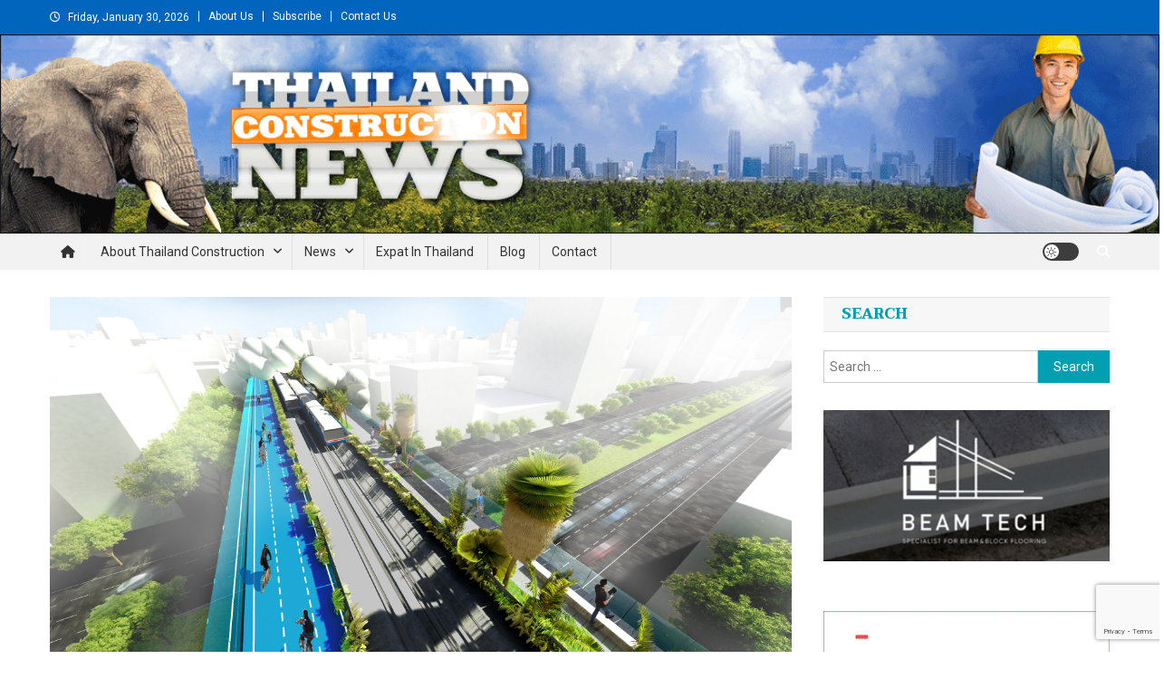

--- FILE ---
content_type: text/html; charset=UTF-8
request_url: http://thailand-construction.com/the-bangkok-skyride-and-skypark/
body_size: 16243
content:
<!doctype html><html lang="en-US"><head><meta charset="UTF-8"><meta name="viewport" content="width=device-width, initial-scale=1"><link rel="profile" href="http://gmpg.org/xfn/11"><link media="all" href="http://thailand-construction.com/wp-content/cache/autoptimize/css/autoptimize_1e11ba30b3004934898a0af9ab0b7dd7.css" rel="stylesheet"><title>The Bangkok Skyride and Skypark &#8211; Thailand Construction and Engineering News</title><meta name='robots' content='max-image-preview:large' /><link rel='dns-prefetch' href='//fonts.googleapis.com' /><link rel="alternate" type="application/rss+xml" title="Thailand Construction and Engineering News &raquo; Feed" href="https://thailand-construction.com/feed/" /><link rel="alternate" type="application/rss+xml" title="Thailand Construction and Engineering News &raquo; Comments Feed" href="https://thailand-construction.com/comments/feed/" /><link rel="alternate" type="application/rss+xml" title="Thailand Construction and Engineering News &raquo; The Bangkok Skyride and Skypark Comments Feed" href="https://thailand-construction.com/the-bangkok-skyride-and-skypark/feed/" /><link rel="alternate" title="oEmbed (JSON)" type="application/json+oembed" href="https://thailand-construction.com/wp-json/oembed/1.0/embed?url=https%3A%2F%2Fthailand-construction.com%2Fthe-bangkok-skyride-and-skypark%2F" /><link rel="alternate" title="oEmbed (XML)" type="text/xml+oembed" href="https://thailand-construction.com/wp-json/oembed/1.0/embed?url=https%3A%2F%2Fthailand-construction.com%2Fthe-bangkok-skyride-and-skypark%2F&#038;format=xml" /> <!-- thailand-construction.com is managing ads with Advanced Ads 2.0.16 – https://wpadvancedads.com/ --><!--noptimize--><script id="thail-ready">
			window.advanced_ads_ready=function(e,a){a=a||"complete";var d=function(e){return"interactive"===a?"loading"!==e:"complete"===e};d(document.readyState)?e():document.addEventListener("readystatechange",(function(a){d(a.target.readyState)&&e()}),{once:"interactive"===a})},window.advanced_ads_ready_queue=window.advanced_ads_ready_queue||[];		</script>
		<!--/noptimize--><style id='wp-img-auto-sizes-contain-inline-css' type='text/css'>img:is([sizes=auto i],[sizes^="auto," i]){contain-intrinsic-size:3000px 1500px}
/*# sourceURL=wp-img-auto-sizes-contain-inline-css */</style><style id='wp-emoji-styles-inline-css' type='text/css'>img.wp-smiley, img.emoji {
		display: inline !important;
		border: none !important;
		box-shadow: none !important;
		height: 1em !important;
		width: 1em !important;
		margin: 0 0.07em !important;
		vertical-align: -0.1em !important;
		background: none !important;
		padding: 0 !important;
	}
/*# sourceURL=wp-emoji-styles-inline-css */</style><style id='wp-block-library-inline-css' type='text/css'>:root{--wp-block-synced-color:#7a00df;--wp-block-synced-color--rgb:122,0,223;--wp-bound-block-color:var(--wp-block-synced-color);--wp-editor-canvas-background:#ddd;--wp-admin-theme-color:#007cba;--wp-admin-theme-color--rgb:0,124,186;--wp-admin-theme-color-darker-10:#006ba1;--wp-admin-theme-color-darker-10--rgb:0,107,160.5;--wp-admin-theme-color-darker-20:#005a87;--wp-admin-theme-color-darker-20--rgb:0,90,135;--wp-admin-border-width-focus:2px}@media (min-resolution:192dpi){:root{--wp-admin-border-width-focus:1.5px}}.wp-element-button{cursor:pointer}:root .has-very-light-gray-background-color{background-color:#eee}:root .has-very-dark-gray-background-color{background-color:#313131}:root .has-very-light-gray-color{color:#eee}:root .has-very-dark-gray-color{color:#313131}:root .has-vivid-green-cyan-to-vivid-cyan-blue-gradient-background{background:linear-gradient(135deg,#00d084,#0693e3)}:root .has-purple-crush-gradient-background{background:linear-gradient(135deg,#34e2e4,#4721fb 50%,#ab1dfe)}:root .has-hazy-dawn-gradient-background{background:linear-gradient(135deg,#faaca8,#dad0ec)}:root .has-subdued-olive-gradient-background{background:linear-gradient(135deg,#fafae1,#67a671)}:root .has-atomic-cream-gradient-background{background:linear-gradient(135deg,#fdd79a,#004a59)}:root .has-nightshade-gradient-background{background:linear-gradient(135deg,#330968,#31cdcf)}:root .has-midnight-gradient-background{background:linear-gradient(135deg,#020381,#2874fc)}:root{--wp--preset--font-size--normal:16px;--wp--preset--font-size--huge:42px}.has-regular-font-size{font-size:1em}.has-larger-font-size{font-size:2.625em}.has-normal-font-size{font-size:var(--wp--preset--font-size--normal)}.has-huge-font-size{font-size:var(--wp--preset--font-size--huge)}.has-text-align-center{text-align:center}.has-text-align-left{text-align:left}.has-text-align-right{text-align:right}.has-fit-text{white-space:nowrap!important}#end-resizable-editor-section{display:none}.aligncenter{clear:both}.items-justified-left{justify-content:flex-start}.items-justified-center{justify-content:center}.items-justified-right{justify-content:flex-end}.items-justified-space-between{justify-content:space-between}.screen-reader-text{border:0;clip-path:inset(50%);height:1px;margin:-1px;overflow:hidden;padding:0;position:absolute;width:1px;word-wrap:normal!important}.screen-reader-text:focus{background-color:#ddd;clip-path:none;color:#444;display:block;font-size:1em;height:auto;left:5px;line-height:normal;padding:15px 23px 14px;text-decoration:none;top:5px;width:auto;z-index:100000}html :where(.has-border-color){border-style:solid}html :where([style*=border-top-color]){border-top-style:solid}html :where([style*=border-right-color]){border-right-style:solid}html :where([style*=border-bottom-color]){border-bottom-style:solid}html :where([style*=border-left-color]){border-left-style:solid}html :where([style*=border-width]){border-style:solid}html :where([style*=border-top-width]){border-top-style:solid}html :where([style*=border-right-width]){border-right-style:solid}html :where([style*=border-bottom-width]){border-bottom-style:solid}html :where([style*=border-left-width]){border-left-style:solid}html :where(img[class*=wp-image-]){height:auto;max-width:100%}:where(figure){margin:0 0 1em}html :where(.is-position-sticky){--wp-admin--admin-bar--position-offset:var(--wp-admin--admin-bar--height,0px)}@media screen and (max-width:600px){html :where(.is-position-sticky){--wp-admin--admin-bar--position-offset:0px}}

/*# sourceURL=wp-block-library-inline-css */</style><style id='global-styles-inline-css' type='text/css'>:root{--wp--preset--aspect-ratio--square: 1;--wp--preset--aspect-ratio--4-3: 4/3;--wp--preset--aspect-ratio--3-4: 3/4;--wp--preset--aspect-ratio--3-2: 3/2;--wp--preset--aspect-ratio--2-3: 2/3;--wp--preset--aspect-ratio--16-9: 16/9;--wp--preset--aspect-ratio--9-16: 9/16;--wp--preset--color--black: #000000;--wp--preset--color--cyan-bluish-gray: #abb8c3;--wp--preset--color--white: #ffffff;--wp--preset--color--pale-pink: #f78da7;--wp--preset--color--vivid-red: #cf2e2e;--wp--preset--color--luminous-vivid-orange: #ff6900;--wp--preset--color--luminous-vivid-amber: #fcb900;--wp--preset--color--light-green-cyan: #7bdcb5;--wp--preset--color--vivid-green-cyan: #00d084;--wp--preset--color--pale-cyan-blue: #8ed1fc;--wp--preset--color--vivid-cyan-blue: #0693e3;--wp--preset--color--vivid-purple: #9b51e0;--wp--preset--gradient--vivid-cyan-blue-to-vivid-purple: linear-gradient(135deg,rgb(6,147,227) 0%,rgb(155,81,224) 100%);--wp--preset--gradient--light-green-cyan-to-vivid-green-cyan: linear-gradient(135deg,rgb(122,220,180) 0%,rgb(0,208,130) 100%);--wp--preset--gradient--luminous-vivid-amber-to-luminous-vivid-orange: linear-gradient(135deg,rgb(252,185,0) 0%,rgb(255,105,0) 100%);--wp--preset--gradient--luminous-vivid-orange-to-vivid-red: linear-gradient(135deg,rgb(255,105,0) 0%,rgb(207,46,46) 100%);--wp--preset--gradient--very-light-gray-to-cyan-bluish-gray: linear-gradient(135deg,rgb(238,238,238) 0%,rgb(169,184,195) 100%);--wp--preset--gradient--cool-to-warm-spectrum: linear-gradient(135deg,rgb(74,234,220) 0%,rgb(151,120,209) 20%,rgb(207,42,186) 40%,rgb(238,44,130) 60%,rgb(251,105,98) 80%,rgb(254,248,76) 100%);--wp--preset--gradient--blush-light-purple: linear-gradient(135deg,rgb(255,206,236) 0%,rgb(152,150,240) 100%);--wp--preset--gradient--blush-bordeaux: linear-gradient(135deg,rgb(254,205,165) 0%,rgb(254,45,45) 50%,rgb(107,0,62) 100%);--wp--preset--gradient--luminous-dusk: linear-gradient(135deg,rgb(255,203,112) 0%,rgb(199,81,192) 50%,rgb(65,88,208) 100%);--wp--preset--gradient--pale-ocean: linear-gradient(135deg,rgb(255,245,203) 0%,rgb(182,227,212) 50%,rgb(51,167,181) 100%);--wp--preset--gradient--electric-grass: linear-gradient(135deg,rgb(202,248,128) 0%,rgb(113,206,126) 100%);--wp--preset--gradient--midnight: linear-gradient(135deg,rgb(2,3,129) 0%,rgb(40,116,252) 100%);--wp--preset--font-size--small: 13px;--wp--preset--font-size--medium: 20px;--wp--preset--font-size--large: 36px;--wp--preset--font-size--x-large: 42px;--wp--preset--spacing--20: 0.44rem;--wp--preset--spacing--30: 0.67rem;--wp--preset--spacing--40: 1rem;--wp--preset--spacing--50: 1.5rem;--wp--preset--spacing--60: 2.25rem;--wp--preset--spacing--70: 3.38rem;--wp--preset--spacing--80: 5.06rem;--wp--preset--shadow--natural: 6px 6px 9px rgba(0, 0, 0, 0.2);--wp--preset--shadow--deep: 12px 12px 50px rgba(0, 0, 0, 0.4);--wp--preset--shadow--sharp: 6px 6px 0px rgba(0, 0, 0, 0.2);--wp--preset--shadow--outlined: 6px 6px 0px -3px rgb(255, 255, 255), 6px 6px rgb(0, 0, 0);--wp--preset--shadow--crisp: 6px 6px 0px rgb(0, 0, 0);}:where(.is-layout-flex){gap: 0.5em;}:where(.is-layout-grid){gap: 0.5em;}body .is-layout-flex{display: flex;}.is-layout-flex{flex-wrap: wrap;align-items: center;}.is-layout-flex > :is(*, div){margin: 0;}body .is-layout-grid{display: grid;}.is-layout-grid > :is(*, div){margin: 0;}:where(.wp-block-columns.is-layout-flex){gap: 2em;}:where(.wp-block-columns.is-layout-grid){gap: 2em;}:where(.wp-block-post-template.is-layout-flex){gap: 1.25em;}:where(.wp-block-post-template.is-layout-grid){gap: 1.25em;}.has-black-color{color: var(--wp--preset--color--black) !important;}.has-cyan-bluish-gray-color{color: var(--wp--preset--color--cyan-bluish-gray) !important;}.has-white-color{color: var(--wp--preset--color--white) !important;}.has-pale-pink-color{color: var(--wp--preset--color--pale-pink) !important;}.has-vivid-red-color{color: var(--wp--preset--color--vivid-red) !important;}.has-luminous-vivid-orange-color{color: var(--wp--preset--color--luminous-vivid-orange) !important;}.has-luminous-vivid-amber-color{color: var(--wp--preset--color--luminous-vivid-amber) !important;}.has-light-green-cyan-color{color: var(--wp--preset--color--light-green-cyan) !important;}.has-vivid-green-cyan-color{color: var(--wp--preset--color--vivid-green-cyan) !important;}.has-pale-cyan-blue-color{color: var(--wp--preset--color--pale-cyan-blue) !important;}.has-vivid-cyan-blue-color{color: var(--wp--preset--color--vivid-cyan-blue) !important;}.has-vivid-purple-color{color: var(--wp--preset--color--vivid-purple) !important;}.has-black-background-color{background-color: var(--wp--preset--color--black) !important;}.has-cyan-bluish-gray-background-color{background-color: var(--wp--preset--color--cyan-bluish-gray) !important;}.has-white-background-color{background-color: var(--wp--preset--color--white) !important;}.has-pale-pink-background-color{background-color: var(--wp--preset--color--pale-pink) !important;}.has-vivid-red-background-color{background-color: var(--wp--preset--color--vivid-red) !important;}.has-luminous-vivid-orange-background-color{background-color: var(--wp--preset--color--luminous-vivid-orange) !important;}.has-luminous-vivid-amber-background-color{background-color: var(--wp--preset--color--luminous-vivid-amber) !important;}.has-light-green-cyan-background-color{background-color: var(--wp--preset--color--light-green-cyan) !important;}.has-vivid-green-cyan-background-color{background-color: var(--wp--preset--color--vivid-green-cyan) !important;}.has-pale-cyan-blue-background-color{background-color: var(--wp--preset--color--pale-cyan-blue) !important;}.has-vivid-cyan-blue-background-color{background-color: var(--wp--preset--color--vivid-cyan-blue) !important;}.has-vivid-purple-background-color{background-color: var(--wp--preset--color--vivid-purple) !important;}.has-black-border-color{border-color: var(--wp--preset--color--black) !important;}.has-cyan-bluish-gray-border-color{border-color: var(--wp--preset--color--cyan-bluish-gray) !important;}.has-white-border-color{border-color: var(--wp--preset--color--white) !important;}.has-pale-pink-border-color{border-color: var(--wp--preset--color--pale-pink) !important;}.has-vivid-red-border-color{border-color: var(--wp--preset--color--vivid-red) !important;}.has-luminous-vivid-orange-border-color{border-color: var(--wp--preset--color--luminous-vivid-orange) !important;}.has-luminous-vivid-amber-border-color{border-color: var(--wp--preset--color--luminous-vivid-amber) !important;}.has-light-green-cyan-border-color{border-color: var(--wp--preset--color--light-green-cyan) !important;}.has-vivid-green-cyan-border-color{border-color: var(--wp--preset--color--vivid-green-cyan) !important;}.has-pale-cyan-blue-border-color{border-color: var(--wp--preset--color--pale-cyan-blue) !important;}.has-vivid-cyan-blue-border-color{border-color: var(--wp--preset--color--vivid-cyan-blue) !important;}.has-vivid-purple-border-color{border-color: var(--wp--preset--color--vivid-purple) !important;}.has-vivid-cyan-blue-to-vivid-purple-gradient-background{background: var(--wp--preset--gradient--vivid-cyan-blue-to-vivid-purple) !important;}.has-light-green-cyan-to-vivid-green-cyan-gradient-background{background: var(--wp--preset--gradient--light-green-cyan-to-vivid-green-cyan) !important;}.has-luminous-vivid-amber-to-luminous-vivid-orange-gradient-background{background: var(--wp--preset--gradient--luminous-vivid-amber-to-luminous-vivid-orange) !important;}.has-luminous-vivid-orange-to-vivid-red-gradient-background{background: var(--wp--preset--gradient--luminous-vivid-orange-to-vivid-red) !important;}.has-very-light-gray-to-cyan-bluish-gray-gradient-background{background: var(--wp--preset--gradient--very-light-gray-to-cyan-bluish-gray) !important;}.has-cool-to-warm-spectrum-gradient-background{background: var(--wp--preset--gradient--cool-to-warm-spectrum) !important;}.has-blush-light-purple-gradient-background{background: var(--wp--preset--gradient--blush-light-purple) !important;}.has-blush-bordeaux-gradient-background{background: var(--wp--preset--gradient--blush-bordeaux) !important;}.has-luminous-dusk-gradient-background{background: var(--wp--preset--gradient--luminous-dusk) !important;}.has-pale-ocean-gradient-background{background: var(--wp--preset--gradient--pale-ocean) !important;}.has-electric-grass-gradient-background{background: var(--wp--preset--gradient--electric-grass) !important;}.has-midnight-gradient-background{background: var(--wp--preset--gradient--midnight) !important;}.has-small-font-size{font-size: var(--wp--preset--font-size--small) !important;}.has-medium-font-size{font-size: var(--wp--preset--font-size--medium) !important;}.has-large-font-size{font-size: var(--wp--preset--font-size--large) !important;}.has-x-large-font-size{font-size: var(--wp--preset--font-size--x-large) !important;}
/*# sourceURL=global-styles-inline-css */</style><style id='classic-theme-styles-inline-css' type='text/css'>/*! This file is auto-generated */
.wp-block-button__link{color:#fff;background-color:#32373c;border-radius:9999px;box-shadow:none;text-decoration:none;padding:calc(.667em + 2px) calc(1.333em + 2px);font-size:1.125em}.wp-block-file__button{background:#32373c;color:#fff;text-decoration:none}
/*# sourceURL=/wp-includes/css/classic-themes.min.css */</style><link rel='stylesheet' id='news-portal-mag-fonts-css' href='https://fonts.googleapis.com/css?family=Taviraj%3A300%2C300i%2C400%2C400i%2C500%2C500i%2C600%2C600i%2C700%2C700i%2C800%2C800i%2C900%2C900i&#038;subset=latin%2Clatin-ext' type='text/css' media='all' /><style id='news-portal-mag-style-inline-css' type='text/css'>.category-button.np-cat-3 a{background:#0165bd}
.category-button.np-cat-3 a:hover{background:#00338b}
.np-block-title .np-cat-3{color:#0165bd}
.category-button.np-cat-26 a{background:#0165bd}
.category-button.np-cat-26 a:hover{background:#00338b}
.np-block-title .np-cat-26{color:#0165bd}
.category-button.np-cat-736 a{background:#00a9e0}
.category-button.np-cat-736 a:hover{background:#0077ae}
.np-block-title .np-cat-736{color:#00a9e0}
.category-button.np-cat-724 a{background:#0165bd}
.category-button.np-cat-724 a:hover{background:#00338b}
.np-block-title .np-cat-724{color:#0165bd}
.category-button.np-cat-25 a{background:#0165bd}
.category-button.np-cat-25 a:hover{background:#00338b}
.np-block-title .np-cat-25{color:#0165bd}
.category-button.np-cat-732 a{background:#0165bd}
.category-button.np-cat-732 a:hover{background:#00338b}
.np-block-title .np-cat-732{color:#0165bd}
.category-button.np-cat-677 a{background:#0165bd}
.category-button.np-cat-677 a:hover{background:#00338b}
.np-block-title .np-cat-677{color:#0165bd}
.category-button.np-cat-737 a{background:#00a9e0}
.category-button.np-cat-737 a:hover{background:#0077ae}
.np-block-title .np-cat-737{color:#00a9e0}
.category-button.np-cat-738 a{background:#00a9e0}
.category-button.np-cat-738 a:hover{background:#0077ae}
.np-block-title .np-cat-738{color:#00a9e0}
.category-button.np-cat-4 a{background:#0165bd}
.category-button.np-cat-4 a:hover{background:#00338b}
.np-block-title .np-cat-4{color:#0165bd}
.category-button.np-cat-722 a{background:#0165bd}
.category-button.np-cat-722 a:hover{background:#00338b}
.np-block-title .np-cat-722{color:#0165bd}
.category-button.np-cat-23 a{background:#0165bd}
.category-button.np-cat-23 a:hover{background:#00338b}
.np-block-title .np-cat-23{color:#0165bd}
.category-button.np-cat-676 a{background:#0165bd}
.category-button.np-cat-676 a:hover{background:#00338b}
.np-block-title .np-cat-676{color:#0165bd}
.category-button.np-cat-739 a{background:#00a9e0}
.category-button.np-cat-739 a:hover{background:#0077ae}
.np-block-title .np-cat-739{color:#00a9e0}
.navigation .nav-links a,.bttn,button,input[type='button'],input[type='reset'],input[type='submit'],.navigation .nav-links a:hover,.bttn:hover,button,input[type='button']:hover,input[type='reset']:hover,input[type='submit']:hover,.widget_search .search-submit,.edit-link .post-edit-link,.reply .comment-reply-link,.np-top-header-wrap,.np-header-menu-wrapper,#site-navigation ul.sub-menu,#site-navigation ul.children,.np-header-menu-wrapper::before,.np-header-menu-wrapper::after,.np-header-search-wrapper .search-form-main .search-submit,.news_portal_slider .lSAction > a:hover,.news_portal_default_tabbed ul.widget-tabs li,.np-full-width-title-nav-wrap .carousel-nav-action .carousel-controls:hover,.news_portal_social_media .social-link a,.np-archive-more .np-button:hover,.error404 .page-title,#np-scrollup,.news_portal_featured_slider .slider-posts .lSAction > a:hover,div.wpforms-container-full .wpforms-form input[type='submit'],div.wpforms-container-full .wpforms-form button[type='submit'],div.wpforms-container-full .wpforms-form .wpforms-page-button,div.wpforms-container-full .wpforms-form input[type='submit']:hover,div.wpforms-container-full .wpforms-form button[type='submit']:hover,div.wpforms-container-full .wpforms-form .wpforms-page-button:hover{background:#0165bd}
.home .np-home-icon a,.np-home-icon a:hover,#site-navigation ul li:hover > a,#site-navigation ul li.current-menu-item > a,#site-navigation ul li.current_page_item > a,#site-navigation ul li.current-menu-ancestor > a,.news_portal_default_tabbed ul.widget-tabs li.ui-tabs-active,.news_portal_default_tabbed ul.widget-tabs li:hover,.np-block-title-nav-wrap .carousel-nav-action .carousel-controls:hover{background:#00338b}
.np-header-menu-block-wrap::before,.np-header-menu-block-wrap::after{border-right-color:#00338b}
a,a:hover,a:focus,a:active,.widget a:hover,.widget a:hover::before,.widget li:hover::before,.entry-footer a:hover,.comment-author .fn .url:hover,#cancel-comment-reply-link,#cancel-comment-reply-link:before,.logged-in-as a,.np-slide-content-wrap .post-title a:hover,#top-footer .widget a:hover,#top-footer .widget a:hover:before,#top-footer .widget li:hover:before,.news_portal_featured_posts .np-single-post .np-post-content .np-post-title a:hover,.news_portal_fullwidth_posts .np-single-post .np-post-title a:hover,.news_portal_block_posts .layout3 .np-primary-block-wrap .np-single-post .np-post-title a:hover,.news_portal_featured_posts .layout2 .np-single-post-wrap .np-post-content .np-post-title a:hover,.np-block-title,.widget-title,.page-header .page-title,.np-related-title,.np-post-meta span:hover,.np-post-meta span a:hover,.news_portal_featured_posts .layout2 .np-single-post-wrap .np-post-content .np-post-meta span:hover,.news_portal_featured_posts .layout2 .np-single-post-wrap .np-post-content .np-post-meta span a:hover,.np-post-title.small-size a:hover,#footer-navigation ul li a:hover,.entry-title a:hover,.entry-meta span a:hover,.entry-meta span:hover,.np-post-meta span:hover,.np-post-meta span a:hover,.news_portal_featured_posts .np-single-post-wrap .np-post-content .np-post-meta span:hover,.news_portal_featured_posts .np-single-post-wrap .np-post-content .np-post-meta span a:hover,.news_portal_featured_slider .featured-posts .np-single-post .np-post-content .np-post-title a:hover,.news_portal_mag_fullwidth_posts .np-single-post .np-post-content .np-post-title a:hover,.news_portal_carousel .np-single-post .np-post-title a:hover,#site-navigation ul li a span{color:#0165bd}
.navigation .nav-links a,.bttn,button,input[type='button'],input[type='reset'],input[type='submit'],.widget_search .search-submit,.np-archive-more .np-button:hover{border-color:#0165bd}
.comment-list .comment-body,.np-header-search-wrapper .search-form-main{border-top-color:#0165bd}
.np-header-search-wrapper .search-form-main:before{border-bottom-color:#0165bd}
@media (max-width:768px){#site-navigation,.main-small-navigation li.current-menu-item > .sub-toggle i{background:#0165bd !important}}
.site-title,.site-description{position:absolute;clip:rect(1px,1px,1px,1px)}
/*# sourceURL=news-portal-mag-style-inline-css */</style><link rel='stylesheet' id='news-portal-fonts-css' href='https://fonts.googleapis.com/css?family=Roboto+Condensed%3A300italic%2C400italic%2C700italic%2C400%2C300%2C700%7CRoboto%3A300%2C400%2C400i%2C500%2C700%7CTitillium+Web%3A400%2C600%2C700%2C300&#038;subset=latin%2Clatin-ext' type='text/css' media='all' /> <script type="text/javascript" src="http://thailand-construction.com/wp-includes/js/jquery/jquery.min.js?ver=3.7.1" id="jquery-core-js"></script> <link rel="https://api.w.org/" href="https://thailand-construction.com/wp-json/" /><link rel="alternate" title="JSON" type="application/json" href="https://thailand-construction.com/wp-json/wp/v2/posts/7709" /><link rel="EditURI" type="application/rsd+xml" title="RSD" href="https://thailand-construction.com/xmlrpc.php?rsd" /><link rel="canonical" href="https://thailand-construction.com/the-bangkok-skyride-and-skypark/" /><link rel='shortlink' href='https://thailand-construction.com/?p=7709' /> <!-- Global site tag (gtag.js) - Google Analytics --> <script async src="https://www.googletagmanager.com/gtag/js?id=UA-18255996-1"></script> <script>window.dataLayer = window.dataLayer || [];
  function gtag(){dataLayer.push(arguments);}
  gtag('js', new Date());

  gtag('config', 'UA-18255996-1');</script> <link rel="icon" href="https://thailand-construction.com/wp-content/uploads/2019/09/cropped-TCN-2-32x32.png" sizes="32x32" /><link rel="icon" href="https://thailand-construction.com/wp-content/uploads/2019/09/cropped-TCN-2-192x192.png" sizes="192x192" /><link rel="apple-touch-icon" href="https://thailand-construction.com/wp-content/uploads/2019/09/cropped-TCN-2-180x180.png" /><meta name="msapplication-TileImage" content="https://thailand-construction.com/wp-content/uploads/2019/09/cropped-TCN-2-270x270.png" /><style type="text/css" id="wp-custom-css">@media (max-width: 1200px) {
.mt-container, .site-branding {
width: 100%;
margin: 0 auto;
}}
@media (max-width: 1200px) {
.mt-container, .site-branding {
width: 100%;
margin: 0 auto;
}}
.site-branding {
width: 100%;
margin: 0 auto;
}
.custom-logo {
width: 100% !important;
border: none !important;
}
.np-home-top-section {
	margin-top: 20px;
}
.np-logo-section-wrapper > .mt-container, .np-logo-section-wrapper:first-child, .site-branding {
	padding: 0 !important;
	margin: 0 !important;
	width: 100% !important;
}
div#page > div.np-top-header-wrap { background-color: #0165bd !important; }
footer#colophon > div {
	background-color: #0165bd !important;
}
footer#colophon a {
	color: #ddd !important;
}
footer#colophon a:hover {
	color: #fff !important;
}


.nav-links .nav-previous, .nav-links .nav-next {
	width: 45% !important;
		display: none !important;
}
.wp-image-12685 { width: 100% !important; }


.navigation li a,
.navigation li a:hover,
.navigation li.active a,
.navigation li.disabled {
    color: #fff;
    text-decoration:none;
}
 
.navigation li {
    display: inline;
		margin-right: 3px;
}
 
.navigation li a,
.navigation li a:hover,
.navigation li.active a,
.navigation li.disabled {
    background-color: #6FB7E9;
    border-radius: 3px;
    cursor: pointer;
    padding: 12px !important;
    padding: 0.75rem;
}
 
.navigation li a:hover,
.navigation li.active a {
    background-color: #3C8DC5;
}</style><!--News Portal CSS --><style type="text/css">.category-button.np-cat-3 a{background:#0165bd}.category-button.np-cat-3 a:hover{background:#00338b}.np-block-title .np-cat-3{color:#0165bd}.category-button.np-cat-26 a{background:#0165bd}.category-button.np-cat-26 a:hover{background:#00338b}.np-block-title .np-cat-26{color:#0165bd}.category-button.np-cat-736 a{background:#00a9e0}.category-button.np-cat-736 a:hover{background:#0077ae}.np-block-title .np-cat-736{color:#00a9e0}.category-button.np-cat-724 a{background:#0165bd}.category-button.np-cat-724 a:hover{background:#00338b}.np-block-title .np-cat-724{color:#0165bd}.category-button.np-cat-25 a{background:#0165bd}.category-button.np-cat-25 a:hover{background:#00338b}.np-block-title .np-cat-25{color:#0165bd}.category-button.np-cat-732 a{background:#0165bd}.category-button.np-cat-732 a:hover{background:#00338b}.np-block-title .np-cat-732{color:#0165bd}.category-button.np-cat-677 a{background:#0165bd}.category-button.np-cat-677 a:hover{background:#00338b}.np-block-title .np-cat-677{color:#0165bd}.category-button.np-cat-737 a{background:#00a9e0}.category-button.np-cat-737 a:hover{background:#0077ae}.np-block-title .np-cat-737{color:#00a9e0}.category-button.np-cat-738 a{background:#00a9e0}.category-button.np-cat-738 a:hover{background:#0077ae}.np-block-title .np-cat-738{color:#00a9e0}.category-button.np-cat-4 a{background:#0165bd}.category-button.np-cat-4 a:hover{background:#00338b}.np-block-title .np-cat-4{color:#0165bd}.category-button.np-cat-722 a{background:#0165bd}.category-button.np-cat-722 a:hover{background:#00338b}.np-block-title .np-cat-722{color:#0165bd}.category-button.np-cat-23 a{background:#0165bd}.category-button.np-cat-23 a:hover{background:#00338b}.np-block-title .np-cat-23{color:#0165bd}.category-button.np-cat-676 a{background:#0165bd}.category-button.np-cat-676 a:hover{background:#00338b}.np-block-title .np-cat-676{color:#0165bd}.category-button.np-cat-739 a{background:#00a9e0}.category-button.np-cat-739 a:hover{background:#0077ae}.np-block-title .np-cat-739{color:#00a9e0}.navigation .nav-links a,.bttn,button,input[type='button'],input[type='reset'],input[type='submit'],.navigation .nav-links a:hover,.bttn:hover,button,input[type='button']:hover,input[type='reset']:hover,input[type='submit']:hover,.widget_search .search-submit,.edit-link .post-edit-link,.reply .comment-reply-link,.np-top-header-wrap,.np-header-menu-wrapper,#site-navigation ul.sub-menu,#site-navigation ul.children,.np-header-menu-wrapper::before,.np-header-menu-wrapper::after,.np-header-search-wrapper .search-form-main .search-submit,.news_portal_slider .lSAction > a:hover,.news_portal_default_tabbed ul.widget-tabs li,.np-full-width-title-nav-wrap .carousel-nav-action .carousel-controls:hover,.news_portal_social_media .social-link a,.np-archive-more .np-button:hover,.error404 .page-title,#np-scrollup,.news_portal_featured_slider .slider-posts .lSAction > a:hover,div.wpforms-container-full .wpforms-form input[type='submit'],div.wpforms-container-full .wpforms-form button[type='submit'],div.wpforms-container-full .wpforms-form .wpforms-page-button,div.wpforms-container-full .wpforms-form input[type='submit']:hover,div.wpforms-container-full .wpforms-form button[type='submit']:hover,div.wpforms-container-full .wpforms-form .wpforms-page-button:hover,.widget.widget_tag_cloud a:hover{background:#029FB2}
.home .np-home-icon a,.np-home-icon a:hover,#site-navigation ul li:hover > a,#site-navigation ul li.current-menu-item > a,#site-navigation ul li.current_page_item > a,#site-navigation ul li.current-menu-ancestor > a,#site-navigation ul li.focus > a,.news_portal_default_tabbed ul.widget-tabs li.ui-tabs-active,.news_portal_default_tabbed ul.widget-tabs li:hover,.menu-toggle:hover,.menu-toggle:focus{background:#006d80}
.np-header-menu-block-wrap::before,.np-header-menu-block-wrap::after{border-right-color:#006d80}
a,a:hover,a:focus,a:active,.widget a:hover,.widget a:hover::before,.widget li:hover::before,.entry-footer a:hover,.comment-author .fn .url:hover,#cancel-comment-reply-link,#cancel-comment-reply-link:before,.logged-in-as a,.np-slide-content-wrap .post-title a:hover,#top-footer .widget a:hover,#top-footer .widget a:hover:before,#top-footer .widget li:hover:before,.news_portal_featured_posts .np-single-post .np-post-content .np-post-title a:hover,.news_portal_fullwidth_posts .np-single-post .np-post-title a:hover,.news_portal_block_posts .layout3 .np-primary-block-wrap .np-single-post .np-post-title a:hover,.news_portal_featured_posts .layout2 .np-single-post-wrap .np-post-content .np-post-title a:hover,.np-block-title,.widget-title,.page-header .page-title,.np-related-title,.np-post-meta span:hover,.np-post-meta span a:hover,.news_portal_featured_posts .layout2 .np-single-post-wrap .np-post-content .np-post-meta span:hover,.news_portal_featured_posts .layout2 .np-single-post-wrap .np-post-content .np-post-meta span a:hover,.np-post-title.small-size a:hover,#footer-navigation ul li a:hover,.entry-title a:hover,.entry-meta span a:hover,.entry-meta span:hover,.np-post-meta span:hover,.np-post-meta span a:hover,.news_portal_featured_posts .np-single-post-wrap .np-post-content .np-post-meta span:hover,.news_portal_featured_posts .np-single-post-wrap .np-post-content .np-post-meta span a:hover,.news_portal_featured_slider .featured-posts .np-single-post .np-post-content .np-post-title a:hover,.news-portal-search-results-wrap .news-portal-search-article-item .news-portal-search-post-element .posted-on:hover a,.news-portal-search-results-wrap .news-portal-search-article-item .news-portal-search-post-element .posted-on:hover:before,.news-portal-search-results-wrap .news-portal-search-article-item .news-portal-search-post-element .news-portal-search-post-title a:hover,.np-block-title,.widget-title,.page-header .page-title,.np-related-title,.widget_block .wp-block-group__inner-container > h1,.widget_block .wp-block-group__inner-container > h2,.widget_block .wp-block-group__inner-container > h3,.widget_block .wp-block-group__inner-container > h4,.widget_block .wp-block-group__inner-container > h5,.widget_block .wp-block-group__inner-container > h6{color:#029FB2}
.site-mode--dark .news_portal_featured_posts .np-single-post-wrap .np-post-content .np-post-title a:hover,.site-mode--dark .np-post-title.large-size a:hover,.site-mode--dark .np-post-title.small-size a:hover,.site-mode--dark .news-ticker-title>a:hover,.site-mode--dark .np-archive-post-content-wrapper .entry-title a:hover,.site-mode--dark h1.entry-title:hover,.site-mode--dark .news_portal_block_posts .layout4 .np-post-title a:hover{color:#029FB2}
.navigation .nav-links a,.bttn,button,input[type='button'],input[type='reset'],input[type='submit'],.widget_search .search-submit,.np-archive-more .np-button:hover,.widget.widget_tag_cloud a:hover{border-color:#029FB2}
.comment-list .comment-body,.np-header-search-wrapper .search-form-main{border-top-color:#029FB2}
.np-header-search-wrapper .search-form-main:before{border-bottom-color:#029FB2}
@media (max-width:768px){#site-navigation,.main-small-navigation li.current-menu-item > .sub-toggle i{background:#029FB2 !important}}
.news-portal-wave .np-rect,.news-portal-three-bounce .np-child,.news-portal-folding-cube .np-cube:before{background-color:#029FB2}
.site-title a,.site-description{color:#029FB2}</style></head><body class="wp-singular post-template-default single single-post postid-7709 single-format-standard wp-custom-logo wp-theme-news-portal wp-child-theme-news-portal-child group-blog right-sidebar fullwidth_layout site-mode--light aa-prefix-thail-">
<div id="page" class="site"> <a class="skip-link screen-reader-text" href="#content">Skip to content</a><div class="np-top-header-wrap"><div class="mt-container"><div class="np-top-left-section-wrapper"><div class="date-section">Friday, January 30, 2026</div><nav id="top-navigation" class="top-navigation" role="navigation"><div class="menu-short-menu-container"><ul id="top-menu" class="menu"><li id="menu-item-12409" class="menu-item menu-item-type-post_type menu-item-object-page menu-item-12409"><a href="https://thailand-construction.com/about-us/">About Us</a></li><li id="menu-item-12725" class="menu-item menu-item-type-post_type menu-item-object-page menu-item-12725"><a href="https://thailand-construction.com/about-thailand-construction/subscribe-to-tcn/">Subscribe</a></li><li id="menu-item-12410" class="menu-item menu-item-type-post_type menu-item-object-page menu-item-12410"><a href="https://thailand-construction.com/contact-us/">Contact Us</a></li></ul></div></nav><!-- #site-navigation --></div><!-- .np-top-left-section-wrapper --><div class="np-top-right-section-wrapper"></div><!-- .np-top-right-section-wrapper --></div><!-- .mt-container --></div><!-- .np-top-header-wrap --><header id="masthead" class="site-header" role="banner"><div class="np-logo-section-wrapper"><div class="mt-container"><div class="site-branding"> <a href="https://thailand-construction.com/" class="custom-logo-link" rel="home"><noscript><img width="299" height="45" src="https://thailand-construction.com/wp-content/uploads/2019/09/cropped-Thailand-Construction-Header-6.gif" class="custom-logo" alt="Thailand Construction and Engineering News" decoding="async" /></noscript><img width="299" height="45" src='data:image/svg+xml,%3Csvg%20xmlns=%22http://www.w3.org/2000/svg%22%20viewBox=%220%200%20299%2045%22%3E%3C/svg%3E' data-src="https://thailand-construction.com/wp-content/uploads/2019/09/cropped-Thailand-Construction-Header-6.gif" class="lazyload custom-logo" alt="Thailand Construction and Engineering News" decoding="async" /></a><p class="site-title"><a href="https://thailand-construction.com/" rel="home">Thailand Construction and Engineering News</a></p></div><!-- .site-branding --><div class="np-header-ads-area"></div><!-- .np-header-ads-area --></div><!-- .mt-container --></div><!-- .np-logo-section-wrapper --><div id="np-menu-wrap" class="np-header-menu-wrapper"><div class="np-header-menu-block-wrap"><div class="mt-container"><div class="np-home-icon"> <a href="https://thailand-construction.com/" rel="home"> <i class="fa fa-home"> </i> </a></div><!-- .np-home-icon --><div class="mt-header-menu-wrap"> <a href="javascript:void(0)" class="menu-toggle hide"><i class="fa fa-navicon"> </i> </a><nav id="site-navigation" class="main-navigation" role="navigation"><div class="menu-full-menu-container"><ul id="primary-menu" class="menu"><li id="menu-item-2643" class="menu-item menu-item-type-post_type menu-item-object-page menu-item-has-children menu-item-2643"><a href="https://thailand-construction.com/about-thailand-construction/">About Thailand Construction</a><ul class="sub-menu"><li id="menu-item-2645" class="menu-item menu-item-type-post_type menu-item-object-page menu-item-2645"><a href="https://thailand-construction.com/about-thailand-construction/subscribe-to-tcn/">Subscribe to TCN</a></li><li id="menu-item-2644" class="menu-item menu-item-type-post_type menu-item-object-page menu-item-2644"><a href="https://thailand-construction.com/about-thailand-construction/who-are-we/">Who Are We</a></li></ul></li><li id="menu-item-3148" class="menu-item menu-item-type-custom menu-item-object-custom menu-item-has-children menu-item-3148"><a href="#">News</a><ul class="sub-menu"><li id="menu-item-2763" class="menu-item menu-item-type-taxonomy menu-item-object-category menu-item-2763"><a href="https://thailand-construction.com/category/construction-news/">News</a></li><li id="menu-item-17053" class="menu-item menu-item-type-taxonomy menu-item-object-category menu-item-17053"><a href="https://thailand-construction.com/category/cambodia/">Cambodia</a></li><li id="menu-item-17054" class="menu-item menu-item-type-taxonomy menu-item-object-category menu-item-17054"><a href="https://thailand-construction.com/category/laos/">Laos</a></li><li id="menu-item-17055" class="menu-item menu-item-type-taxonomy menu-item-object-category menu-item-17055"><a href="https://thailand-construction.com/category/myanmar/">Myanmar</a></li><li id="menu-item-17056" class="menu-item menu-item-type-taxonomy menu-item-object-category menu-item-17056"><a href="https://thailand-construction.com/category/vietnam/">Vietnam</a></li><li id="menu-item-3149" class="menu-item menu-item-type-taxonomy menu-item-object-category menu-item-3149"><a href="https://thailand-construction.com/category/news/product-news/">Product News</a></li></ul></li><li id="menu-item-8884" class="menu-item menu-item-type-taxonomy menu-item-object-category menu-item-8884"><a href="https://thailand-construction.com/category/expat-in-thailand/">Expat in Thailand</a></li><li id="menu-item-2709" class="menu-item menu-item-type-taxonomy menu-item-object-category current-post-ancestor current-menu-parent current-post-parent menu-item-2709"><a href="https://thailand-construction.com/category/blog/">Blog</a></li><li id="menu-item-2760" class="menu-item menu-item-type-post_type menu-item-object-page menu-item-2760"><a href="https://thailand-construction.com/contact-us/">Contact</a></li></ul></div></nav><!-- #site-navigation --></div><!-- .mt-header-menu-wrap --><div class="np-icon-elements-wrapper"><div id="np-site-mode-wrap" class="np-icon-elements"> <a id="mode-switcher" class="light-mode" data-site-mode="light-mode" href="#"> <span class="site-mode-icon">site mode button</span> </a></div><!-- #np-site-mode-wrap --><div class="np-header-search-wrapper"> <span class="search-main"><a href="javascript:void(0)"><i class="fa fa-search"></i></a></span><div class="search-form-main np-clearfix"><form role="search" method="get" class="search-form" action="https://thailand-construction.com/"> <label> <span class="screen-reader-text">Search for:</span> <input type="search" class="search-field" placeholder="Search &hellip;" value="" name="s" /> </label> <input type="submit" class="search-submit" value="Search" /></form></div></div><!-- .np-header-search-wrapper --></div> <!-- .np-icon-elements-wrapper --></div></div></div><!-- .np-header-menu-wrapper --></header><!-- .site-header --><div id="content" class="site-content"><div class="mt-container"><div class="mt-single-content-wrapper"><div id="primary" class="content-area"><main id="main" class="site-main" role="main"><article id="post-7709" class="post-7709 post type-post status-publish format-standard has-post-thumbnail hentry category-blog"><div class="np-article-thumb"> <img width="5000" height="2500" src="https://thailand-construction.com/wp-content/uploads/2016/09/CAMERA-5.jpg" class="attachment-full size-full wp-post-image" alt="" decoding="async" fetchpriority="high" srcset="https://thailand-construction.com/wp-content/uploads/2016/09/CAMERA-5.jpg 5000w, https://thailand-construction.com/wp-content/uploads/2016/09/CAMERA-5-300x150.jpg 300w, https://thailand-construction.com/wp-content/uploads/2016/09/CAMERA-5-768x384.jpg 768w, https://thailand-construction.com/wp-content/uploads/2016/09/CAMERA-5-1024x512.jpg 1024w" sizes="(max-width: 5000px) 100vw, 5000px" /></div><!-- .np-article-thumb --><header class="entry-header"><h1 class="entry-title">The Bangkok Skyride and Skypark</h1><div class="post-cats-list"> <span class="category-button np-cat-3"><a href="https://thailand-construction.com/category/blog/">Blog</a></span></div><div class="entry-meta"> <span class="posted-on"><a href="https://thailand-construction.com/the-bangkok-skyride-and-skypark/" rel="bookmark"><time class="entry-date published updated" datetime="2016-09-15T13:06:25+07:00">September 15, 2016</time></a></span><span class="byline"><span class="author vcard"><a class="url fn n" href="https://thailand-construction.com/author/peter-carlisle/">Peter Carlisle</a></span></span><span class="comments-link"><a href="https://thailand-construction.com/the-bangkok-skyride-and-skypark/#respond">Leave a Comment<span class="screen-reader-text"> on The Bangkok Skyride and Skypark</span></a></span></div><!-- .entry-meta --></header><!-- .entry-header --><div class="entry-content"><figure id="attachment_7715" aria-describedby="caption-attachment-7715" style="width: 300px" class="wp-caption alignleft"><a href="http://thailand-construction.com/wp-content/uploads/2016/09/CAMERA-5.jpg"><noscript><img decoding="async" class="size-medium wp-image-7715" src="http://thailand-construction.com/wp-content/uploads/2016/09/CAMERA-5-300x150.jpg" alt="The Cycle lanes ‘sail” above all intersections and traffic lights providing unobstructed travel access through the city center and beyond. The lanes are actually no wider than the existing train stations which confirms with local lighting laws and also means no buildings will have to be demolished during construction." width="300" height="150" srcset="https://thailand-construction.com/wp-content/uploads/2016/09/CAMERA-5-300x150.jpg 300w, https://thailand-construction.com/wp-content/uploads/2016/09/CAMERA-5-768x384.jpg 768w, https://thailand-construction.com/wp-content/uploads/2016/09/CAMERA-5-1024x512.jpg 1024w" sizes="(max-width: 300px) 100vw, 300px" /></noscript><img decoding="async" class="lazyload size-medium wp-image-7715" src='data:image/svg+xml,%3Csvg%20xmlns=%22http://www.w3.org/2000/svg%22%20viewBox=%220%200%20300%20150%22%3E%3C/svg%3E' data-src="http://thailand-construction.com/wp-content/uploads/2016/09/CAMERA-5-300x150.jpg" alt="The Cycle lanes ‘sail” above all intersections and traffic lights providing unobstructed travel access through the city center and beyond. The lanes are actually no wider than the existing train stations which confirms with local lighting laws and also means no buildings will have to be demolished during construction." width="300" height="150" data-srcset="https://thailand-construction.com/wp-content/uploads/2016/09/CAMERA-5-300x150.jpg 300w, https://thailand-construction.com/wp-content/uploads/2016/09/CAMERA-5-768x384.jpg 768w, https://thailand-construction.com/wp-content/uploads/2016/09/CAMERA-5-1024x512.jpg 1024w" data-sizes="(max-width: 300px) 100vw, 300px" /></a><figcaption id="caption-attachment-7715" class="wp-caption-text">The Cycle lanes ‘sail” above all intersections and traffic lights providing unobstructed travel access through the city center and beyond. The lanes are actually no wider than the existing train stations which confirms with local lighting laws and also means no buildings will have to be demolished during construction.</figcaption></figure><p>&nbsp;</p><p><strong> The Bangkok Skyride and Skypark</strong></p><p>Jon Sealey, Design Director of Marques and Jordy has submitted proposals to transform Bangkok’s skytrain system. He proposes an elevated bicycle lane coined as “the skyride” which cantilevers from the existing train line structure. “The idea of the skyride is to reduce the congestion on the roads and encourage people to commute to work by cycling.” Explains architect Jon Sealey.</p><p>The sky ride offers a 55km of unparalleled cycle root through the heart of Bangkok and the suburbs East to the airport. Commuting times to the commercial centre would be reduced by as much 1.5 hours. “Bangkok is incredibly congested and the sky ride offers a way to reduce traffic and get people cycling.” The proposal also offers an elevated park and a lowline park. The skypark landscape will be designed to reflect the identity of each local community it passes through and features local artworks and much needed public park space through the city. Jon explains “Bangkok is suffocated by concrete high rises. Development over the last 30 years has seen a massive decline in green space in the city. The skypark will provide the people of Bangkok with new accessible areas to enjoy running, walking and viewing the city from an elevated platform.”</p><p>The lowline will be a vibrant area for street vendors, markets and green space. Large sphere tent structures will have a variety of uses from housing emergency care units to structures to grow crops for the local communities.</p><p>video link <a href="http://www.youtube.com/watch?v=gI9k6yQx3Ok">http://www.youtube.com/watch?v=gI9k6yQx3Ok</a></p><p><a href="http://thailand-construction.com/wp-content/uploads/2016/09/section.jpg"><noscript><img decoding="async" class="alignleft size-medium wp-image-7719" src="http://thailand-construction.com/wp-content/uploads/2016/09/section-300x158.jpg" alt="section" width="300" height="158" srcset="https://thailand-construction.com/wp-content/uploads/2016/09/section-300x158.jpg 300w, https://thailand-construction.com/wp-content/uploads/2016/09/section-768x405.jpg 768w, https://thailand-construction.com/wp-content/uploads/2016/09/section-1024x540.jpg 1024w, https://thailand-construction.com/wp-content/uploads/2016/09/section.jpg 1814w" sizes="(max-width: 300px) 100vw, 300px" /></noscript><img decoding="async" class="lazyload alignleft size-medium wp-image-7719" src='data:image/svg+xml,%3Csvg%20xmlns=%22http://www.w3.org/2000/svg%22%20viewBox=%220%200%20300%20158%22%3E%3C/svg%3E' data-src="http://thailand-construction.com/wp-content/uploads/2016/09/section-300x158.jpg" alt="section" width="300" height="158" data-srcset="https://thailand-construction.com/wp-content/uploads/2016/09/section-300x158.jpg 300w, https://thailand-construction.com/wp-content/uploads/2016/09/section-768x405.jpg 768w, https://thailand-construction.com/wp-content/uploads/2016/09/section-1024x540.jpg 1024w, https://thailand-construction.com/wp-content/uploads/2016/09/section.jpg 1814w" data-sizes="(max-width: 300px) 100vw, 300px" /></a> <a href="http://thailand-construction.com/wp-content/uploads/2016/09/section-2.jpg"><noscript><img decoding="async" class="alignleft size-medium wp-image-7718" src="http://thailand-construction.com/wp-content/uploads/2016/09/section-2-300x158.jpg" alt="section-2" width="300" height="158" srcset="https://thailand-construction.com/wp-content/uploads/2016/09/section-2-300x158.jpg 300w, https://thailand-construction.com/wp-content/uploads/2016/09/section-2-768x405.jpg 768w, https://thailand-construction.com/wp-content/uploads/2016/09/section-2-1024x540.jpg 1024w, https://thailand-construction.com/wp-content/uploads/2016/09/section-2.jpg 1814w" sizes="(max-width: 300px) 100vw, 300px" /></noscript><img decoding="async" class="lazyload alignleft size-medium wp-image-7718" src='data:image/svg+xml,%3Csvg%20xmlns=%22http://www.w3.org/2000/svg%22%20viewBox=%220%200%20300%20158%22%3E%3C/svg%3E' data-src="http://thailand-construction.com/wp-content/uploads/2016/09/section-2-300x158.jpg" alt="section-2" width="300" height="158" data-srcset="https://thailand-construction.com/wp-content/uploads/2016/09/section-2-300x158.jpg 300w, https://thailand-construction.com/wp-content/uploads/2016/09/section-2-768x405.jpg 768w, https://thailand-construction.com/wp-content/uploads/2016/09/section-2-1024x540.jpg 1024w, https://thailand-construction.com/wp-content/uploads/2016/09/section-2.jpg 1814w" data-sizes="(max-width: 300px) 100vw, 300px" /></a></p><p>&nbsp;</p><p>&nbsp;</p><p>&nbsp;</p><p>&nbsp;</p><p>&nbsp;</p><p>Name of Author: Jon Sealey BA ( Hons), LEED GA,</p><p>Position: Design Director of Marques and Jordy</p><p>Website: <a href="http://www.marquesandjordy.com">www.marquesandjordy.com</a></p><p>Name of Project: The Bangkok Skyride and Skypark</p><p>Location: Bangkok, Thailand</p><p>Sector: Infrastructure</p><p>Size: 55km</p><p>Status: Consortium gathered, pending investment</p><p>Scheduled Construction Start Date: 2017</p><p><strong> </strong></p><p><strong>Jon Sealey </strong></p><p><strong>Design Director of Marques and Jordy</strong></p><p>Born in London and graduating from Manchester School of Architecture U.K., with over 10 years professional experience in Architecture and design Jon has completed a diverse range of projects ranging from high end retail, workplace and state of the art large scale architecture projects in Asia.</p><p><a href="http://thailand-construction.com/wp-content/uploads/2016/09/night-6.jpg"><noscript><img decoding="async" class="alignleft size-medium wp-image-7717" src="http://thailand-construction.com/wp-content/uploads/2016/09/night-6-300x150.jpg" alt="night-6" width="300" height="150" srcset="https://thailand-construction.com/wp-content/uploads/2016/09/night-6-300x150.jpg 300w, https://thailand-construction.com/wp-content/uploads/2016/09/night-6-768x384.jpg 768w, https://thailand-construction.com/wp-content/uploads/2016/09/night-6-1024x512.jpg 1024w" sizes="(max-width: 300px) 100vw, 300px" /></noscript><img decoding="async" class="lazyload alignleft size-medium wp-image-7717" src='data:image/svg+xml,%3Csvg%20xmlns=%22http://www.w3.org/2000/svg%22%20viewBox=%220%200%20300%20150%22%3E%3C/svg%3E' data-src="http://thailand-construction.com/wp-content/uploads/2016/09/night-6-300x150.jpg" alt="night-6" width="300" height="150" data-srcset="https://thailand-construction.com/wp-content/uploads/2016/09/night-6-300x150.jpg 300w, https://thailand-construction.com/wp-content/uploads/2016/09/night-6-768x384.jpg 768w, https://thailand-construction.com/wp-content/uploads/2016/09/night-6-1024x512.jpg 1024w" data-sizes="(max-width: 300px) 100vw, 300px" /></a> <a href="http://thailand-construction.com/wp-content/uploads/2016/09/night-2.jpg"><noscript><img decoding="async" class="alignleft size-medium wp-image-7716" src="http://thailand-construction.com/wp-content/uploads/2016/09/night-2-300x150.jpg" alt="night-2" width="300" height="150" srcset="https://thailand-construction.com/wp-content/uploads/2016/09/night-2-300x150.jpg 300w, https://thailand-construction.com/wp-content/uploads/2016/09/night-2-768x384.jpg 768w, https://thailand-construction.com/wp-content/uploads/2016/09/night-2-1024x512.jpg 1024w" sizes="(max-width: 300px) 100vw, 300px" /></noscript><img decoding="async" class="lazyload alignleft size-medium wp-image-7716" src='data:image/svg+xml,%3Csvg%20xmlns=%22http://www.w3.org/2000/svg%22%20viewBox=%220%200%20300%20150%22%3E%3C/svg%3E' data-src="http://thailand-construction.com/wp-content/uploads/2016/09/night-2-300x150.jpg" alt="night-2" width="300" height="150" data-srcset="https://thailand-construction.com/wp-content/uploads/2016/09/night-2-300x150.jpg 300w, https://thailand-construction.com/wp-content/uploads/2016/09/night-2-768x384.jpg 768w, https://thailand-construction.com/wp-content/uploads/2016/09/night-2-1024x512.jpg 1024w" data-sizes="(max-width: 300px) 100vw, 300px" /></a> <a href="http://thailand-construction.com/wp-content/uploads/2016/09/BANGKOK-SKYRIDE-4.jpg"><noscript><img decoding="async" class="alignleft size-medium wp-image-7712" src="http://thailand-construction.com/wp-content/uploads/2016/09/BANGKOK-SKYRIDE-4-300x150.jpg" alt="bangkok-skyride-4" width="300" height="150" srcset="https://thailand-construction.com/wp-content/uploads/2016/09/BANGKOK-SKYRIDE-4-300x150.jpg 300w, https://thailand-construction.com/wp-content/uploads/2016/09/BANGKOK-SKYRIDE-4-768x384.jpg 768w, https://thailand-construction.com/wp-content/uploads/2016/09/BANGKOK-SKYRIDE-4-1024x512.jpg 1024w" sizes="(max-width: 300px) 100vw, 300px" /></noscript><img decoding="async" class="lazyload alignleft size-medium wp-image-7712" src='data:image/svg+xml,%3Csvg%20xmlns=%22http://www.w3.org/2000/svg%22%20viewBox=%220%200%20300%20150%22%3E%3C/svg%3E' data-src="http://thailand-construction.com/wp-content/uploads/2016/09/BANGKOK-SKYRIDE-4-300x150.jpg" alt="bangkok-skyride-4" width="300" height="150" data-srcset="https://thailand-construction.com/wp-content/uploads/2016/09/BANGKOK-SKYRIDE-4-300x150.jpg 300w, https://thailand-construction.com/wp-content/uploads/2016/09/BANGKOK-SKYRIDE-4-768x384.jpg 768w, https://thailand-construction.com/wp-content/uploads/2016/09/BANGKOK-SKYRIDE-4-1024x512.jpg 1024w" data-sizes="(max-width: 300px) 100vw, 300px" /></a> <a href="http://thailand-construction.com/wp-content/uploads/2016/09/BANGKOK-SKYRIDE-1.jpg"><noscript><img decoding="async" class="alignleft size-medium wp-image-7710" src="http://thailand-construction.com/wp-content/uploads/2016/09/BANGKOK-SKYRIDE-1-300x150.jpg" alt="bangkok-skyride-1" width="300" height="150" srcset="https://thailand-construction.com/wp-content/uploads/2016/09/BANGKOK-SKYRIDE-1-300x150.jpg 300w, https://thailand-construction.com/wp-content/uploads/2016/09/BANGKOK-SKYRIDE-1-768x384.jpg 768w, https://thailand-construction.com/wp-content/uploads/2016/09/BANGKOK-SKYRIDE-1-1024x512.jpg 1024w" sizes="(max-width: 300px) 100vw, 300px" /></noscript><img decoding="async" class="lazyload alignleft size-medium wp-image-7710" src='data:image/svg+xml,%3Csvg%20xmlns=%22http://www.w3.org/2000/svg%22%20viewBox=%220%200%20300%20150%22%3E%3C/svg%3E' data-src="http://thailand-construction.com/wp-content/uploads/2016/09/BANGKOK-SKYRIDE-1-300x150.jpg" alt="bangkok-skyride-1" width="300" height="150" data-srcset="https://thailand-construction.com/wp-content/uploads/2016/09/BANGKOK-SKYRIDE-1-300x150.jpg 300w, https://thailand-construction.com/wp-content/uploads/2016/09/BANGKOK-SKYRIDE-1-768x384.jpg 768w, https://thailand-construction.com/wp-content/uploads/2016/09/BANGKOK-SKYRIDE-1-1024x512.jpg 1024w" data-sizes="(max-width: 300px) 100vw, 300px" /><br /> </a></p><figure id="attachment_7722" aria-describedby="caption-attachment-7722" style="width: 300px" class="wp-caption alignleft"><a href="http://thailand-construction.com/wp-content/uploads/2016/09/BANGKOK-SKYRIDE-7-1.jpg"><noscript><img decoding="async" class="size-medium wp-image-7722" src="http://thailand-construction.com/wp-content/uploads/2016/09/BANGKOK-SKYRIDE-7-1-300x150.jpg" alt="Public seating, organic waste disposal units and even landscape design will all have community input. Local artworks will be diverse and varied through each section of the infrastructure." width="300" height="150" srcset="https://thailand-construction.com/wp-content/uploads/2016/09/BANGKOK-SKYRIDE-7-1-300x150.jpg 300w, https://thailand-construction.com/wp-content/uploads/2016/09/BANGKOK-SKYRIDE-7-1-768x384.jpg 768w, https://thailand-construction.com/wp-content/uploads/2016/09/BANGKOK-SKYRIDE-7-1-1024x512.jpg 1024w" sizes="(max-width: 300px) 100vw, 300px" /></noscript><img decoding="async" class="lazyload size-medium wp-image-7722" src='data:image/svg+xml,%3Csvg%20xmlns=%22http://www.w3.org/2000/svg%22%20viewBox=%220%200%20300%20150%22%3E%3C/svg%3E' data-src="http://thailand-construction.com/wp-content/uploads/2016/09/BANGKOK-SKYRIDE-7-1-300x150.jpg" alt="Public seating, organic waste disposal units and even landscape design will all have community input. Local artworks will be diverse and varied through each section of the infrastructure." width="300" height="150" data-srcset="https://thailand-construction.com/wp-content/uploads/2016/09/BANGKOK-SKYRIDE-7-1-300x150.jpg 300w, https://thailand-construction.com/wp-content/uploads/2016/09/BANGKOK-SKYRIDE-7-1-768x384.jpg 768w, https://thailand-construction.com/wp-content/uploads/2016/09/BANGKOK-SKYRIDE-7-1-1024x512.jpg 1024w" data-sizes="(max-width: 300px) 100vw, 300px" /></a><figcaption id="caption-attachment-7722" class="wp-caption-text">Public seating, organic waste disposal units and even landscape design will all have community input. Local artworks will be diverse and varied through each section of the infrastructure.</figcaption></figure><figure id="attachment_7711" aria-describedby="caption-attachment-7711" style="width: 300px" class="wp-caption alignleft"><a href="http://thailand-construction.com/wp-content/uploads/2016/09/BANGKOK-SKYRIDE-3.jpg"><noscript><img decoding="async" class="size-medium wp-image-7711" src="http://thailand-construction.com/wp-content/uploads/2016/09/BANGKOK-SKYRIDE-3-300x150.jpg" alt="The project will be community driven. Through a series of competitions university students, school children and the local public can contribute to the design. This solidifies the project to its location and stimulate public input." width="300" height="150" srcset="https://thailand-construction.com/wp-content/uploads/2016/09/BANGKOK-SKYRIDE-3-300x150.jpg 300w, https://thailand-construction.com/wp-content/uploads/2016/09/BANGKOK-SKYRIDE-3-768x384.jpg 768w, https://thailand-construction.com/wp-content/uploads/2016/09/BANGKOK-SKYRIDE-3-1024x512.jpg 1024w" sizes="(max-width: 300px) 100vw, 300px" /></noscript><img decoding="async" class="lazyload size-medium wp-image-7711" src='data:image/svg+xml,%3Csvg%20xmlns=%22http://www.w3.org/2000/svg%22%20viewBox=%220%200%20300%20150%22%3E%3C/svg%3E' data-src="http://thailand-construction.com/wp-content/uploads/2016/09/BANGKOK-SKYRIDE-3-300x150.jpg" alt="The project will be community driven. Through a series of competitions university students, school children and the local public can contribute to the design. This solidifies the project to its location and stimulate public input." width="300" height="150" data-srcset="https://thailand-construction.com/wp-content/uploads/2016/09/BANGKOK-SKYRIDE-3-300x150.jpg 300w, https://thailand-construction.com/wp-content/uploads/2016/09/BANGKOK-SKYRIDE-3-768x384.jpg 768w, https://thailand-construction.com/wp-content/uploads/2016/09/BANGKOK-SKYRIDE-3-1024x512.jpg 1024w" data-sizes="(max-width: 300px) 100vw, 300px" /></a><figcaption id="caption-attachment-7711" class="wp-caption-text">The project will be community driven. Through a series of competitions university students, school children and the local public can contribute to the design. This solidifies the project to its location and stimulate public input.</figcaption></figure><p>&nbsp;</p><figure id="attachment_7721" aria-describedby="caption-attachment-7721" style="width: 300px" class="wp-caption alignleft"><a href="http://thailand-construction.com/wp-content/uploads/2016/09/BANGKOK-SKYRIDE-5-2.jpg"><noscript><img decoding="async" class="size-medium wp-image-7721" src="http://thailand-construction.com/wp-content/uploads/2016/09/BANGKOK-SKYRIDE-5-2-300x150.jpg" alt="A wide range of design opportunities arise by fostering local recreational and community activities. Running, Thai boxing, Skateboarding and yoga can all be enjoyed from a higher platform." width="300" height="150" srcset="https://thailand-construction.com/wp-content/uploads/2016/09/BANGKOK-SKYRIDE-5-2-300x150.jpg 300w, https://thailand-construction.com/wp-content/uploads/2016/09/BANGKOK-SKYRIDE-5-2-768x384.jpg 768w, https://thailand-construction.com/wp-content/uploads/2016/09/BANGKOK-SKYRIDE-5-2-1024x512.jpg 1024w" sizes="(max-width: 300px) 100vw, 300px" /></noscript><img decoding="async" class="lazyload size-medium wp-image-7721" src='data:image/svg+xml,%3Csvg%20xmlns=%22http://www.w3.org/2000/svg%22%20viewBox=%220%200%20300%20150%22%3E%3C/svg%3E' data-src="http://thailand-construction.com/wp-content/uploads/2016/09/BANGKOK-SKYRIDE-5-2-300x150.jpg" alt="A wide range of design opportunities arise by fostering local recreational and community activities. Running, Thai boxing, Skateboarding and yoga can all be enjoyed from a higher platform." width="300" height="150" data-srcset="https://thailand-construction.com/wp-content/uploads/2016/09/BANGKOK-SKYRIDE-5-2-300x150.jpg 300w, https://thailand-construction.com/wp-content/uploads/2016/09/BANGKOK-SKYRIDE-5-2-768x384.jpg 768w, https://thailand-construction.com/wp-content/uploads/2016/09/BANGKOK-SKYRIDE-5-2-1024x512.jpg 1024w" data-sizes="(max-width: 300px) 100vw, 300px" /></a><figcaption id="caption-attachment-7721" class="wp-caption-text">A wide range of design opportunities arise by fostering local recreational and community activities. Running, Thai boxing, Skateboarding and yoga can all be enjoyed from a higher platform.</figcaption></figure></div><!-- .entry-content --><footer class="entry-footer"></footer><!-- .entry-footer --></article><!-- #post-7709 --><nav class="navigation post-navigation" aria-label="Posts"><h2 class="screen-reader-text">Post navigation</h2><div class="nav-links"><div class="nav-previous"><a href="https://thailand-construction.com/korea-western-power-to-build-hydroelectric-power-plant-in-laos/" rel="prev">Korea Western Power to build hydroelectric power plant in Laos</a></div><div class="nav-next"><a href="https://thailand-construction.com/plans-for-12-lane-phuket-highway-approved/" rel="next">Plans for 12-lane Phuket highway approved</a></div></div></nav><div class="np-related-section-wrapper"><h2 class="np-related-title np-clearfix">Random Posts of Interest</h2><div class="np-related-posts-wrap np-clearfix"><div class="np-single-post np-clearfix"><div class="np-post-thumb"> <a href="https://thailand-construction.com/thailand-officially-enters-rainy-season-on-saturday-15-may-2021/"> <noscript><img width="305" height="207" src="https://thailand-construction.com/wp-content/uploads/2021/05/Thailand-officially-enters-rainy-season-on-Saturday-15-May-2021-305x207.jpg" class="attachment-news-portal-block-medium size-news-portal-block-medium wp-post-image" alt="" decoding="async" srcset="https://thailand-construction.com/wp-content/uploads/2021/05/Thailand-officially-enters-rainy-season-on-Saturday-15-May-2021-305x207.jpg 305w, https://thailand-construction.com/wp-content/uploads/2021/05/Thailand-officially-enters-rainy-season-on-Saturday-15-May-2021-622x420.jpg 622w" sizes="(max-width: 305px) 100vw, 305px" /></noscript><img width="305" height="207" src='data:image/svg+xml,%3Csvg%20xmlns=%22http://www.w3.org/2000/svg%22%20viewBox=%220%200%20305%20207%22%3E%3C/svg%3E' data-src="https://thailand-construction.com/wp-content/uploads/2021/05/Thailand-officially-enters-rainy-season-on-Saturday-15-May-2021-305x207.jpg" class="lazyload attachment-news-portal-block-medium size-news-portal-block-medium wp-post-image" alt="" decoding="async" data-srcset="https://thailand-construction.com/wp-content/uploads/2021/05/Thailand-officially-enters-rainy-season-on-Saturday-15-May-2021-305x207.jpg 305w, https://thailand-construction.com/wp-content/uploads/2021/05/Thailand-officially-enters-rainy-season-on-Saturday-15-May-2021-622x420.jpg 622w" data-sizes="(max-width: 305px) 100vw, 305px" /> </a></div><!-- .np-post-thumb --><div class="np-post-content"><h3 class="np-post-title small-size"><a href="https://thailand-construction.com/thailand-officially-enters-rainy-season-on-saturday-15-may-2021/">Thailand officially enters rainy season on Saturday 15 May 2021</a></h3><div class="np-post-meta"> <span class="posted-on"><a href="https://thailand-construction.com/thailand-officially-enters-rainy-season-on-saturday-15-may-2021/" rel="bookmark"><time class="entry-date published updated" datetime="2021-05-13T12:24:42+07:00">May 13, 2021</time></a></span><span class="byline"><span class="author vcard"><a class="url fn n" href="https://thailand-construction.com/author/peter-carlisle/">Peter Carlisle</a></span></span></div></div><!-- .np-post-content --></div><!-- .np-single-post --><div class="np-single-post np-clearfix"><div class="np-post-thumb"> <a href="https://thailand-construction.com/bangkok-lighthouse-late-lunch-30-may2025-at-oskars-sukhumvit-soi-11-sponsored-by-radcon/"> <noscript><img width="305" height="207" src="https://thailand-construction.com/wp-content/uploads/2025/05/Bangkok-Lighthouse-Late-Lunch-30-May2025-305x207.png" class="attachment-news-portal-block-medium size-news-portal-block-medium wp-post-image" alt="" decoding="async" srcset="https://thailand-construction.com/wp-content/uploads/2025/05/Bangkok-Lighthouse-Late-Lunch-30-May2025-305x207.png 305w, https://thailand-construction.com/wp-content/uploads/2025/05/Bangkok-Lighthouse-Late-Lunch-30-May2025-622x420.png 622w" sizes="(max-width: 305px) 100vw, 305px" /></noscript><img width="305" height="207" src='data:image/svg+xml,%3Csvg%20xmlns=%22http://www.w3.org/2000/svg%22%20viewBox=%220%200%20305%20207%22%3E%3C/svg%3E' data-src="https://thailand-construction.com/wp-content/uploads/2025/05/Bangkok-Lighthouse-Late-Lunch-30-May2025-305x207.png" class="lazyload attachment-news-portal-block-medium size-news-portal-block-medium wp-post-image" alt="" decoding="async" data-srcset="https://thailand-construction.com/wp-content/uploads/2025/05/Bangkok-Lighthouse-Late-Lunch-30-May2025-305x207.png 305w, https://thailand-construction.com/wp-content/uploads/2025/05/Bangkok-Lighthouse-Late-Lunch-30-May2025-622x420.png 622w" data-sizes="(max-width: 305px) 100vw, 305px" /> </a></div><!-- .np-post-thumb --><div class="np-post-content"><h3 class="np-post-title small-size"><a href="https://thailand-construction.com/bangkok-lighthouse-late-lunch-30-may2025-at-oskars-sukhumvit-soi-11-sponsored-by-radcon/">Bangkok Lighthouse Late Lunch 30 May2025 at Oskar’s [Sukhumvit soi 11]- Sponsored by Radcon</a></h3><div class="np-post-meta"> <span class="posted-on"><a href="https://thailand-construction.com/bangkok-lighthouse-late-lunch-30-may2025-at-oskars-sukhumvit-soi-11-sponsored-by-radcon/" rel="bookmark"><time class="entry-date published updated" datetime="2025-05-14T16:08:15+07:00">May 14, 2025</time></a></span><span class="byline"><span class="author vcard"><a class="url fn n" href="https://thailand-construction.com/author/peter-carlisle/">Peter Carlisle</a></span></span></div></div><!-- .np-post-content --></div><!-- .np-single-post --><div class="np-single-post np-clearfix"><div class="np-post-thumb"> <a href="https://thailand-construction.com/latest-news-from-australian-institute-of-quantity-surveyors-aiqs/"> <noscript><img width="305" height="172" src="https://thailand-construction.com/wp-content/uploads/2018/11/Australian-Institute-of-Quantity-Surveyors-AIQS.jpg" class="attachment-news-portal-block-medium size-news-portal-block-medium wp-post-image" alt="" decoding="async" srcset="https://thailand-construction.com/wp-content/uploads/2018/11/Australian-Institute-of-Quantity-Surveyors-AIQS.jpg 1280w, https://thailand-construction.com/wp-content/uploads/2018/11/Australian-Institute-of-Quantity-Surveyors-AIQS-300x169.jpg 300w, https://thailand-construction.com/wp-content/uploads/2018/11/Australian-Institute-of-Quantity-Surveyors-AIQS-768x432.jpg 768w, https://thailand-construction.com/wp-content/uploads/2018/11/Australian-Institute-of-Quantity-Surveyors-AIQS-1024x576.jpg 1024w" sizes="(max-width: 305px) 100vw, 305px" /></noscript><img width="305" height="172" src='data:image/svg+xml,%3Csvg%20xmlns=%22http://www.w3.org/2000/svg%22%20viewBox=%220%200%20305%20172%22%3E%3C/svg%3E' data-src="https://thailand-construction.com/wp-content/uploads/2018/11/Australian-Institute-of-Quantity-Surveyors-AIQS.jpg" class="lazyload attachment-news-portal-block-medium size-news-portal-block-medium wp-post-image" alt="" decoding="async" data-srcset="https://thailand-construction.com/wp-content/uploads/2018/11/Australian-Institute-of-Quantity-Surveyors-AIQS.jpg 1280w, https://thailand-construction.com/wp-content/uploads/2018/11/Australian-Institute-of-Quantity-Surveyors-AIQS-300x169.jpg 300w, https://thailand-construction.com/wp-content/uploads/2018/11/Australian-Institute-of-Quantity-Surveyors-AIQS-768x432.jpg 768w, https://thailand-construction.com/wp-content/uploads/2018/11/Australian-Institute-of-Quantity-Surveyors-AIQS-1024x576.jpg 1024w" data-sizes="(max-width: 305px) 100vw, 305px" /> </a></div><!-- .np-post-thumb --><div class="np-post-content"><h3 class="np-post-title small-size"><a href="https://thailand-construction.com/latest-news-from-australian-institute-of-quantity-surveyors-aiqs/">Latest news from Australian Institute of Quantity Surveyors (AIQS)</a></h3><div class="np-post-meta"> <span class="posted-on"><a href="https://thailand-construction.com/latest-news-from-australian-institute-of-quantity-surveyors-aiqs/" rel="bookmark"><time class="entry-date published" datetime="2018-11-26T12:37:40+07:00">November 26, 2018</time><time class="updated" datetime="2018-11-26T12:38:47+07:00">November 26, 2018</time></a></span><span class="byline"><span class="author vcard"><a class="url fn n" href="https://thailand-construction.com/author/peter-carlisle/">Peter Carlisle</a></span></span></div></div><!-- .np-post-content --></div><!-- .np-single-post --></div><!-- .np-related-posts-wrap --></div><!-- .np-related-section-wrapper --><div id="comments" class="comments-area"><div id="respond" class="comment-respond"><h3 id="reply-title" class="comment-reply-title">Leave a Reply <small><a rel="nofollow" id="cancel-comment-reply-link" href="/the-bangkok-skyride-and-skypark/#respond" style="display:none;">Cancel reply</a></small></h3><p class="must-log-in">You must be <a href="https://thailand-construction.com/wp-login.php?redirect_to=https%3A%2F%2Fthailand-construction.com%2Fthe-bangkok-skyride-and-skypark%2F">logged in</a> to post a comment.</p></div><!-- #respond --></div><!-- #comments --></main><!-- #main --></div><!-- #primary --><aside id="secondary" class="widget-area" role="complementary"><section id="search-4" class="widget widget_search"><h4 class="widget-title">Search</h4><form role="search" method="get" class="search-form" action="https://thailand-construction.com/"> <label> <span class="screen-reader-text">Search for:</span> <input type="search" class="search-field" placeholder="Search &hellip;" value="" name="s" /> </label> <input type="submit" class="search-submit" value="Search" /></form></section><section class="widget thail-widget"><div style="text-align:center !important;"> <a href="http://beamtech.asia/" target="_blank"> <noscript><img src="https://thailand-construction.com/wp-content/uploads/2020/11/Beamtech-Asia-360W.jpg" alt="Beamtech Asia" style="width: 100%; max-width: 360px !important;"/></noscript><img class="lazyload" src='data:image/svg+xml,%3Csvg%20xmlns=%22http://www.w3.org/2000/svg%22%20viewBox=%220%200%20210%20140%22%3E%3C/svg%3E' data-src="https://thailand-construction.com/wp-content/uploads/2020/11/Beamtech-Asia-360W.jpg" alt="Beamtech Asia" style="width: 100%; max-width: 360px !important;"/></a></div> <br style="clear:both"/></section><section class="widget thail-widget"><div style="text-align:center !important;"> <a href="http://www.gomyl-fallprotec.asia/"  target="_blank"> <noscript><img src="https://thailand-construction.com/wp-content/uploads/2020/11/gomyl-fallprotec.asia-360w.jpg" alt="GOMYL – Fallprotec Asia" style="width: 100%; max-width: 360px !important;"/></noscript><img class="lazyload" src='data:image/svg+xml,%3Csvg%20xmlns=%22http://www.w3.org/2000/svg%22%20viewBox=%220%200%20210%20140%22%3E%3C/svg%3E' data-src="https://thailand-construction.com/wp-content/uploads/2020/11/gomyl-fallprotec.asia-360w.jpg" alt="GOMYL – Fallprotec Asia" style="width: 100%; max-width: 360px !important;"/></a></div> <br style="clear:both"/></section><section class="widget thail-widget"><div style="text-align:center !important;"> <a href="https://kitchenhitech.com/"  target="_blank"> <noscript><img src="https://thailand-construction.com/wp-content/uploads/2020/11/kitchen-hi-tech-360-x-164px.jpg" alt="Kitchen Hi-Tech" style="width: 100%; max-width: 360px !important;"/></noscript><img class="lazyload" src='data:image/svg+xml,%3Csvg%20xmlns=%22http://www.w3.org/2000/svg%22%20viewBox=%220%200%20210%20140%22%3E%3C/svg%3E' data-src="https://thailand-construction.com/wp-content/uploads/2020/11/kitchen-hi-tech-360-x-164px.jpg" alt="Kitchen Hi-Tech" style="width: 100%; max-width: 360px !important;"/></a></div> <br style="clear:both"/></section><section class="widget thail-widget"><div style="text-align:center !important;"> <a href="https://qscthailand.com/" target="_blank"> <noscript><img src="https://thailand-construction.com/wp-content/uploads/2019/10/ad-small-qsc.jpg" alt="QSC Thailand" style="width: 100%; max-width: 360px !important;"/></noscript><img class="lazyload" src='data:image/svg+xml,%3Csvg%20xmlns=%22http://www.w3.org/2000/svg%22%20viewBox=%220%200%20210%20140%22%3E%3C/svg%3E' data-src="https://thailand-construction.com/wp-content/uploads/2019/10/ad-small-qsc.jpg" alt="QSC Thailand" style="width: 100%; max-width: 360px !important;"/></a></div> <br style="clear:both"/></section><section class="widget thail-widget"><div style="text-align:center !important;"> <a href="https://thailand-construction.com/contact-us/"> <noscript><img src="https://thailand-construction.com/wp-content/uploads/2019/10/Th-Const-300x3001.png" alt="advertise with us" style="width: 100%; max-width: 360px !important;"/></noscript><img class="lazyload" src='data:image/svg+xml,%3Csvg%20xmlns=%22http://www.w3.org/2000/svg%22%20viewBox=%220%200%20210%20140%22%3E%3C/svg%3E' data-src="https://thailand-construction.com/wp-content/uploads/2019/10/Th-Const-300x3001.png" alt="advertise with us" style="width: 100%; max-width: 360px !important;"/></a></div> <br style="clear:both"/></section></aside><!-- #secondary --></div><!-- .mt-single-content-wrapper --></div><!-- .mt-container --></div><!-- #content --><footer id="colophon" class="site-footer" role="contentinfo"><div class="bottom-footer np-clearfix"><div class="mt-container"><div class="site-info"> <span class="np-copyright-text"> Thailand Construction News </span> <span class="sep"> | </span> Theme: News Portal by <a href="https://mysterythemes.com/" rel="nofollow" target="_blank">Mystery Themes</a>.</div><!-- .site-info --><nav id="footer-navigation" class="footer-navigation" role="navigation"><div class="menu-short-menu-container"><ul id="footer-menu" class="menu"><li class="menu-item menu-item-type-post_type menu-item-object-page menu-item-12409"><a href="https://thailand-construction.com/about-us/">About Us</a></li><li class="menu-item menu-item-type-post_type menu-item-object-page menu-item-12725"><a href="https://thailand-construction.com/about-thailand-construction/subscribe-to-tcn/">Subscribe</a></li><li class="menu-item menu-item-type-post_type menu-item-object-page menu-item-12410"><a href="https://thailand-construction.com/contact-us/">Contact Us</a></li></ul></div></nav><!-- #site-navigation --></div><!-- .mt-container --></div> <!-- bottom-footer --></footer><!-- #colophon --><div id="np-scrollup" class="animated arrow-hide"><i class="fa fa-chevron-up"></i></div></div><!-- #page --> <script>(function(){var advanced_ads_ga_UID="UA-18255996-1",advanced_ads_ga_anonymIP=!!1;window.advanced_ads_check_adblocker=function(){var t=[],n=null;function e(t){var n=window.requestAnimationFrame||window.mozRequestAnimationFrame||window.webkitRequestAnimationFrame||function(t){return setTimeout(t,16)};n.call(window,t)}return e((function(){var a=document.createElement("div");a.innerHTML="&nbsp;",a.setAttribute("class","ad_unit ad-unit text-ad text_ad pub_300x250"),a.setAttribute("style","width: 1px !important; height: 1px !important; position: absolute !important; left: 0px !important; top: 0px !important; overflow: hidden !important;"),document.body.appendChild(a),e((function(){var e,o,i=null===(e=(o=window).getComputedStyle)||void 0===e?void 0:e.call(o,a),d=null==i?void 0:i.getPropertyValue("-moz-binding");n=i&&"none"===i.getPropertyValue("display")||"string"==typeof d&&-1!==d.indexOf("about:");for(var c=0,r=t.length;c<r;c++)t[c](n);t=[]}))})),function(e){"undefined"==typeof advanced_ads_adblocker_test&&(n=!0),null!==n?e(n):t.push(e)}}(),(()=>{function t(t){this.UID=t,this.analyticsObject="function"==typeof gtag;var n=this;return this.count=function(){gtag("event","AdBlock",{event_category:"Advanced Ads",event_label:"Yes",non_interaction:!0,send_to:n.UID})},function(){if(!n.analyticsObject){var e=document.createElement("script");e.src="https://www.googletagmanager.com/gtag/js?id="+t,e.async=!0,document.body.appendChild(e),window.dataLayer=window.dataLayer||[],window.gtag=function(){dataLayer.push(arguments)},n.analyticsObject=!0,gtag("js",new Date)}var a={send_page_view:!1,transport_type:"beacon"};window.advanced_ads_ga_anonymIP&&(a.anonymize_ip=!0),gtag("config",t,a)}(),this}advanced_ads_check_adblocker((function(n){n&&new t(advanced_ads_ga_UID).count()}))})();})();</script><script type="speculationrules">{"prefetch":[{"source":"document","where":{"and":[{"href_matches":"/*"},{"not":{"href_matches":["/wp-*.php","/wp-admin/*","/wp-content/uploads/*","/wp-content/*","/wp-content/plugins/*","/wp-content/themes/news-portal-child/*","/wp-content/themes/news-portal/*","/*\\?(.+)"]}},{"not":{"selector_matches":"a[rel~=\"nofollow\"]"}},{"not":{"selector_matches":".no-prefetch, .no-prefetch a"}}]},"eagerness":"conservative"}]}</script> <style type="text/css">.pgntn-page-pagination {
					text-align: left !important;
				}
				.pgntn-page-pagination-block {
					width: 60% !important;
					padding: 0 0 0 0;
									}
				.pgntn-page-pagination a {
					color: #0165bd !important;
					background-color: #ffffff !important;
					text-decoration: none !important;
					border: 1px solid #cccccc !important;
									}
				.pgntn-page-pagination a:hover {
					color: #000 !important;
				}
				.pgntn-page-pagination-intro,
				.pgntn-page-pagination .current {
					background-color: #efefef !important;
					color: #000 !important;
					border: 1px solid #cccccc !important;
									}
				.archive #nav-above,
					.archive #nav-below,
					.search #nav-above,
					.search #nav-below,
					.blog #nav-below,
					.blog #nav-above,
					.navigation.paging-navigation,
					.navigation.pagination,
					.pagination.paging-pagination,
					.pagination.pagination,
					.pagination.loop-pagination,
					.bicubic-nav-link,
					#page-nav,
					.camp-paging,
					#reposter_nav-pages,
					.unity-post-pagination,
					.wordpost_content .nav_post_link,.page-link,
					.post-nav-links,
					.page-links,#comments .navigation,
					#comment-nav-above,
					#comment-nav-below,
					#nav-single,
					.navigation.comment-navigation,
					comment-pagination {
						display: none !important;
					}
					.single-gallery .pagination.gllrpr_pagination {
						display: block !important;
					}</style><noscript><style>.lazyload{display:none;}</style></noscript><script data-noptimize="1">window.lazySizesConfig=window.lazySizesConfig||{};window.lazySizesConfig.loadMode=1;</script><script async data-noptimize="1" src='http://thailand-construction.com/wp-content/plugins/autoptimize/classes/external/js/lazysizes.min.js?ao_version=3.1.14'></script><script type="text/javascript" src="http://thailand-construction.com/wp-includes/js/dist/hooks.min.js?ver=dd5603f07f9220ed27f1" id="wp-hooks-js"></script> <script type="text/javascript" src="http://thailand-construction.com/wp-includes/js/dist/i18n.min.js?ver=c26c3dc7bed366793375" id="wp-i18n-js"></script> <script type="text/javascript" id="wp-i18n-js-after">/* <![CDATA[ */
wp.i18n.setLocaleData( { 'text direction\u0004ltr': [ 'ltr' ] } );
//# sourceURL=wp-i18n-js-after
/* ]]> */</script> <script type="text/javascript" id="contact-form-7-js-before">/* <![CDATA[ */
var wpcf7 = {
    "api": {
        "root": "https:\/\/thailand-construction.com\/wp-json\/",
        "namespace": "contact-form-7\/v1"
    }
};
//# sourceURL=contact-form-7-js-before
/* ]]> */</script> <script type="text/javascript" id="news-portal-custom-script-js-extra">/* <![CDATA[ */
var mtObject = {"menu_sticky":"true","liveSearch":"true","ajaxUrl":"https://thailand-construction.com/wp-admin/admin-ajax.php","_wpnonce":"7748a97ffe","inner_sticky":"true","front_sticky":"true"};
//# sourceURL=news-portal-custom-script-js-extra
/* ]]> */</script> <script type="text/javascript" src="https://www.google.com/recaptcha/api.js?render=6LcDzLYUAAAAAPXhdK0mJwDtflwHqNnmCvlSJs18&amp;ver=3.0" id="google-recaptcha-js"></script> <script type="text/javascript" src="http://thailand-construction.com/wp-includes/js/dist/vendor/wp-polyfill.min.js?ver=3.15.0" id="wp-polyfill-js"></script> <script type="text/javascript" id="wpcf7-recaptcha-js-before">/* <![CDATA[ */
var wpcf7_recaptcha = {
    "sitekey": "6LcDzLYUAAAAAPXhdK0mJwDtflwHqNnmCvlSJs18",
    "actions": {
        "homepage": "homepage",
        "contactform": "contactform"
    }
};
//# sourceURL=wpcf7-recaptcha-js-before
/* ]]> */</script> <script id="wp-emoji-settings" type="application/json">{"baseUrl":"https://s.w.org/images/core/emoji/17.0.2/72x72/","ext":".png","svgUrl":"https://s.w.org/images/core/emoji/17.0.2/svg/","svgExt":".svg","source":{"concatemoji":"http://thailand-construction.com/wp-includes/js/wp-emoji-release.min.js?ver=6.9"}}</script> <script type="module">/* <![CDATA[ */
/*! This file is auto-generated */
const a=JSON.parse(document.getElementById("wp-emoji-settings").textContent),o=(window._wpemojiSettings=a,"wpEmojiSettingsSupports"),s=["flag","emoji"];function i(e){try{var t={supportTests:e,timestamp:(new Date).valueOf()};sessionStorage.setItem(o,JSON.stringify(t))}catch(e){}}function c(e,t,n){e.clearRect(0,0,e.canvas.width,e.canvas.height),e.fillText(t,0,0);t=new Uint32Array(e.getImageData(0,0,e.canvas.width,e.canvas.height).data);e.clearRect(0,0,e.canvas.width,e.canvas.height),e.fillText(n,0,0);const a=new Uint32Array(e.getImageData(0,0,e.canvas.width,e.canvas.height).data);return t.every((e,t)=>e===a[t])}function p(e,t){e.clearRect(0,0,e.canvas.width,e.canvas.height),e.fillText(t,0,0);var n=e.getImageData(16,16,1,1);for(let e=0;e<n.data.length;e++)if(0!==n.data[e])return!1;return!0}function u(e,t,n,a){switch(t){case"flag":return n(e,"\ud83c\udff3\ufe0f\u200d\u26a7\ufe0f","\ud83c\udff3\ufe0f\u200b\u26a7\ufe0f")?!1:!n(e,"\ud83c\udde8\ud83c\uddf6","\ud83c\udde8\u200b\ud83c\uddf6")&&!n(e,"\ud83c\udff4\udb40\udc67\udb40\udc62\udb40\udc65\udb40\udc6e\udb40\udc67\udb40\udc7f","\ud83c\udff4\u200b\udb40\udc67\u200b\udb40\udc62\u200b\udb40\udc65\u200b\udb40\udc6e\u200b\udb40\udc67\u200b\udb40\udc7f");case"emoji":return!a(e,"\ud83e\u1fac8")}return!1}function f(e,t,n,a){let r;const o=(r="undefined"!=typeof WorkerGlobalScope&&self instanceof WorkerGlobalScope?new OffscreenCanvas(300,150):document.createElement("canvas")).getContext("2d",{willReadFrequently:!0}),s=(o.textBaseline="top",o.font="600 32px Arial",{});return e.forEach(e=>{s[e]=t(o,e,n,a)}),s}function r(e){var t=document.createElement("script");t.src=e,t.defer=!0,document.head.appendChild(t)}a.supports={everything:!0,everythingExceptFlag:!0},new Promise(t=>{let n=function(){try{var e=JSON.parse(sessionStorage.getItem(o));if("object"==typeof e&&"number"==typeof e.timestamp&&(new Date).valueOf()<e.timestamp+604800&&"object"==typeof e.supportTests)return e.supportTests}catch(e){}return null}();if(!n){if("undefined"!=typeof Worker&&"undefined"!=typeof OffscreenCanvas&&"undefined"!=typeof URL&&URL.createObjectURL&&"undefined"!=typeof Blob)try{var e="postMessage("+f.toString()+"("+[JSON.stringify(s),u.toString(),c.toString(),p.toString()].join(",")+"));",a=new Blob([e],{type:"text/javascript"});const r=new Worker(URL.createObjectURL(a),{name:"wpTestEmojiSupports"});return void(r.onmessage=e=>{i(n=e.data),r.terminate(),t(n)})}catch(e){}i(n=f(s,u,c,p))}t(n)}).then(e=>{for(const n in e)a.supports[n]=e[n],a.supports.everything=a.supports.everything&&a.supports[n],"flag"!==n&&(a.supports.everythingExceptFlag=a.supports.everythingExceptFlag&&a.supports[n]);var t;a.supports.everythingExceptFlag=a.supports.everythingExceptFlag&&!a.supports.flag,a.supports.everything||((t=a.source||{}).concatemoji?r(t.concatemoji):t.wpemoji&&t.twemoji&&(r(t.twemoji),r(t.wpemoji)))});
//# sourceURL=http://thailand-construction.com/wp-includes/js/wp-emoji-loader.min.js
/* ]]> */</script> <!--noptimize--><script>!function(){window.advanced_ads_ready_queue=window.advanced_ads_ready_queue||[],advanced_ads_ready_queue.push=window.advanced_ads_ready;for(var d=0,a=advanced_ads_ready_queue.length;d<a;d++)advanced_ads_ready(advanced_ads_ready_queue[d])}();</script><!--/noptimize--> <script defer src="http://thailand-construction.com/wp-content/cache/autoptimize/js/autoptimize_82fd66aeead50660e7506d4713b21101.js"></script></body></html>

--- FILE ---
content_type: text/html; charset=utf-8
request_url: https://www.google.com/recaptcha/api2/anchor?ar=1&k=6LcDzLYUAAAAAPXhdK0mJwDtflwHqNnmCvlSJs18&co=aHR0cDovL3RoYWlsYW5kLWNvbnN0cnVjdGlvbi5jb206ODA.&hl=en&v=N67nZn4AqZkNcbeMu4prBgzg&size=invisible&anchor-ms=20000&execute-ms=30000&cb=ef79jbwuih8q
body_size: 48761
content:
<!DOCTYPE HTML><html dir="ltr" lang="en"><head><meta http-equiv="Content-Type" content="text/html; charset=UTF-8">
<meta http-equiv="X-UA-Compatible" content="IE=edge">
<title>reCAPTCHA</title>
<style type="text/css">
/* cyrillic-ext */
@font-face {
  font-family: 'Roboto';
  font-style: normal;
  font-weight: 400;
  font-stretch: 100%;
  src: url(//fonts.gstatic.com/s/roboto/v48/KFO7CnqEu92Fr1ME7kSn66aGLdTylUAMa3GUBHMdazTgWw.woff2) format('woff2');
  unicode-range: U+0460-052F, U+1C80-1C8A, U+20B4, U+2DE0-2DFF, U+A640-A69F, U+FE2E-FE2F;
}
/* cyrillic */
@font-face {
  font-family: 'Roboto';
  font-style: normal;
  font-weight: 400;
  font-stretch: 100%;
  src: url(//fonts.gstatic.com/s/roboto/v48/KFO7CnqEu92Fr1ME7kSn66aGLdTylUAMa3iUBHMdazTgWw.woff2) format('woff2');
  unicode-range: U+0301, U+0400-045F, U+0490-0491, U+04B0-04B1, U+2116;
}
/* greek-ext */
@font-face {
  font-family: 'Roboto';
  font-style: normal;
  font-weight: 400;
  font-stretch: 100%;
  src: url(//fonts.gstatic.com/s/roboto/v48/KFO7CnqEu92Fr1ME7kSn66aGLdTylUAMa3CUBHMdazTgWw.woff2) format('woff2');
  unicode-range: U+1F00-1FFF;
}
/* greek */
@font-face {
  font-family: 'Roboto';
  font-style: normal;
  font-weight: 400;
  font-stretch: 100%;
  src: url(//fonts.gstatic.com/s/roboto/v48/KFO7CnqEu92Fr1ME7kSn66aGLdTylUAMa3-UBHMdazTgWw.woff2) format('woff2');
  unicode-range: U+0370-0377, U+037A-037F, U+0384-038A, U+038C, U+038E-03A1, U+03A3-03FF;
}
/* math */
@font-face {
  font-family: 'Roboto';
  font-style: normal;
  font-weight: 400;
  font-stretch: 100%;
  src: url(//fonts.gstatic.com/s/roboto/v48/KFO7CnqEu92Fr1ME7kSn66aGLdTylUAMawCUBHMdazTgWw.woff2) format('woff2');
  unicode-range: U+0302-0303, U+0305, U+0307-0308, U+0310, U+0312, U+0315, U+031A, U+0326-0327, U+032C, U+032F-0330, U+0332-0333, U+0338, U+033A, U+0346, U+034D, U+0391-03A1, U+03A3-03A9, U+03B1-03C9, U+03D1, U+03D5-03D6, U+03F0-03F1, U+03F4-03F5, U+2016-2017, U+2034-2038, U+203C, U+2040, U+2043, U+2047, U+2050, U+2057, U+205F, U+2070-2071, U+2074-208E, U+2090-209C, U+20D0-20DC, U+20E1, U+20E5-20EF, U+2100-2112, U+2114-2115, U+2117-2121, U+2123-214F, U+2190, U+2192, U+2194-21AE, U+21B0-21E5, U+21F1-21F2, U+21F4-2211, U+2213-2214, U+2216-22FF, U+2308-230B, U+2310, U+2319, U+231C-2321, U+2336-237A, U+237C, U+2395, U+239B-23B7, U+23D0, U+23DC-23E1, U+2474-2475, U+25AF, U+25B3, U+25B7, U+25BD, U+25C1, U+25CA, U+25CC, U+25FB, U+266D-266F, U+27C0-27FF, U+2900-2AFF, U+2B0E-2B11, U+2B30-2B4C, U+2BFE, U+3030, U+FF5B, U+FF5D, U+1D400-1D7FF, U+1EE00-1EEFF;
}
/* symbols */
@font-face {
  font-family: 'Roboto';
  font-style: normal;
  font-weight: 400;
  font-stretch: 100%;
  src: url(//fonts.gstatic.com/s/roboto/v48/KFO7CnqEu92Fr1ME7kSn66aGLdTylUAMaxKUBHMdazTgWw.woff2) format('woff2');
  unicode-range: U+0001-000C, U+000E-001F, U+007F-009F, U+20DD-20E0, U+20E2-20E4, U+2150-218F, U+2190, U+2192, U+2194-2199, U+21AF, U+21E6-21F0, U+21F3, U+2218-2219, U+2299, U+22C4-22C6, U+2300-243F, U+2440-244A, U+2460-24FF, U+25A0-27BF, U+2800-28FF, U+2921-2922, U+2981, U+29BF, U+29EB, U+2B00-2BFF, U+4DC0-4DFF, U+FFF9-FFFB, U+10140-1018E, U+10190-1019C, U+101A0, U+101D0-101FD, U+102E0-102FB, U+10E60-10E7E, U+1D2C0-1D2D3, U+1D2E0-1D37F, U+1F000-1F0FF, U+1F100-1F1AD, U+1F1E6-1F1FF, U+1F30D-1F30F, U+1F315, U+1F31C, U+1F31E, U+1F320-1F32C, U+1F336, U+1F378, U+1F37D, U+1F382, U+1F393-1F39F, U+1F3A7-1F3A8, U+1F3AC-1F3AF, U+1F3C2, U+1F3C4-1F3C6, U+1F3CA-1F3CE, U+1F3D4-1F3E0, U+1F3ED, U+1F3F1-1F3F3, U+1F3F5-1F3F7, U+1F408, U+1F415, U+1F41F, U+1F426, U+1F43F, U+1F441-1F442, U+1F444, U+1F446-1F449, U+1F44C-1F44E, U+1F453, U+1F46A, U+1F47D, U+1F4A3, U+1F4B0, U+1F4B3, U+1F4B9, U+1F4BB, U+1F4BF, U+1F4C8-1F4CB, U+1F4D6, U+1F4DA, U+1F4DF, U+1F4E3-1F4E6, U+1F4EA-1F4ED, U+1F4F7, U+1F4F9-1F4FB, U+1F4FD-1F4FE, U+1F503, U+1F507-1F50B, U+1F50D, U+1F512-1F513, U+1F53E-1F54A, U+1F54F-1F5FA, U+1F610, U+1F650-1F67F, U+1F687, U+1F68D, U+1F691, U+1F694, U+1F698, U+1F6AD, U+1F6B2, U+1F6B9-1F6BA, U+1F6BC, U+1F6C6-1F6CF, U+1F6D3-1F6D7, U+1F6E0-1F6EA, U+1F6F0-1F6F3, U+1F6F7-1F6FC, U+1F700-1F7FF, U+1F800-1F80B, U+1F810-1F847, U+1F850-1F859, U+1F860-1F887, U+1F890-1F8AD, U+1F8B0-1F8BB, U+1F8C0-1F8C1, U+1F900-1F90B, U+1F93B, U+1F946, U+1F984, U+1F996, U+1F9E9, U+1FA00-1FA6F, U+1FA70-1FA7C, U+1FA80-1FA89, U+1FA8F-1FAC6, U+1FACE-1FADC, U+1FADF-1FAE9, U+1FAF0-1FAF8, U+1FB00-1FBFF;
}
/* vietnamese */
@font-face {
  font-family: 'Roboto';
  font-style: normal;
  font-weight: 400;
  font-stretch: 100%;
  src: url(//fonts.gstatic.com/s/roboto/v48/KFO7CnqEu92Fr1ME7kSn66aGLdTylUAMa3OUBHMdazTgWw.woff2) format('woff2');
  unicode-range: U+0102-0103, U+0110-0111, U+0128-0129, U+0168-0169, U+01A0-01A1, U+01AF-01B0, U+0300-0301, U+0303-0304, U+0308-0309, U+0323, U+0329, U+1EA0-1EF9, U+20AB;
}
/* latin-ext */
@font-face {
  font-family: 'Roboto';
  font-style: normal;
  font-weight: 400;
  font-stretch: 100%;
  src: url(//fonts.gstatic.com/s/roboto/v48/KFO7CnqEu92Fr1ME7kSn66aGLdTylUAMa3KUBHMdazTgWw.woff2) format('woff2');
  unicode-range: U+0100-02BA, U+02BD-02C5, U+02C7-02CC, U+02CE-02D7, U+02DD-02FF, U+0304, U+0308, U+0329, U+1D00-1DBF, U+1E00-1E9F, U+1EF2-1EFF, U+2020, U+20A0-20AB, U+20AD-20C0, U+2113, U+2C60-2C7F, U+A720-A7FF;
}
/* latin */
@font-face {
  font-family: 'Roboto';
  font-style: normal;
  font-weight: 400;
  font-stretch: 100%;
  src: url(//fonts.gstatic.com/s/roboto/v48/KFO7CnqEu92Fr1ME7kSn66aGLdTylUAMa3yUBHMdazQ.woff2) format('woff2');
  unicode-range: U+0000-00FF, U+0131, U+0152-0153, U+02BB-02BC, U+02C6, U+02DA, U+02DC, U+0304, U+0308, U+0329, U+2000-206F, U+20AC, U+2122, U+2191, U+2193, U+2212, U+2215, U+FEFF, U+FFFD;
}
/* cyrillic-ext */
@font-face {
  font-family: 'Roboto';
  font-style: normal;
  font-weight: 500;
  font-stretch: 100%;
  src: url(//fonts.gstatic.com/s/roboto/v48/KFO7CnqEu92Fr1ME7kSn66aGLdTylUAMa3GUBHMdazTgWw.woff2) format('woff2');
  unicode-range: U+0460-052F, U+1C80-1C8A, U+20B4, U+2DE0-2DFF, U+A640-A69F, U+FE2E-FE2F;
}
/* cyrillic */
@font-face {
  font-family: 'Roboto';
  font-style: normal;
  font-weight: 500;
  font-stretch: 100%;
  src: url(//fonts.gstatic.com/s/roboto/v48/KFO7CnqEu92Fr1ME7kSn66aGLdTylUAMa3iUBHMdazTgWw.woff2) format('woff2');
  unicode-range: U+0301, U+0400-045F, U+0490-0491, U+04B0-04B1, U+2116;
}
/* greek-ext */
@font-face {
  font-family: 'Roboto';
  font-style: normal;
  font-weight: 500;
  font-stretch: 100%;
  src: url(//fonts.gstatic.com/s/roboto/v48/KFO7CnqEu92Fr1ME7kSn66aGLdTylUAMa3CUBHMdazTgWw.woff2) format('woff2');
  unicode-range: U+1F00-1FFF;
}
/* greek */
@font-face {
  font-family: 'Roboto';
  font-style: normal;
  font-weight: 500;
  font-stretch: 100%;
  src: url(//fonts.gstatic.com/s/roboto/v48/KFO7CnqEu92Fr1ME7kSn66aGLdTylUAMa3-UBHMdazTgWw.woff2) format('woff2');
  unicode-range: U+0370-0377, U+037A-037F, U+0384-038A, U+038C, U+038E-03A1, U+03A3-03FF;
}
/* math */
@font-face {
  font-family: 'Roboto';
  font-style: normal;
  font-weight: 500;
  font-stretch: 100%;
  src: url(//fonts.gstatic.com/s/roboto/v48/KFO7CnqEu92Fr1ME7kSn66aGLdTylUAMawCUBHMdazTgWw.woff2) format('woff2');
  unicode-range: U+0302-0303, U+0305, U+0307-0308, U+0310, U+0312, U+0315, U+031A, U+0326-0327, U+032C, U+032F-0330, U+0332-0333, U+0338, U+033A, U+0346, U+034D, U+0391-03A1, U+03A3-03A9, U+03B1-03C9, U+03D1, U+03D5-03D6, U+03F0-03F1, U+03F4-03F5, U+2016-2017, U+2034-2038, U+203C, U+2040, U+2043, U+2047, U+2050, U+2057, U+205F, U+2070-2071, U+2074-208E, U+2090-209C, U+20D0-20DC, U+20E1, U+20E5-20EF, U+2100-2112, U+2114-2115, U+2117-2121, U+2123-214F, U+2190, U+2192, U+2194-21AE, U+21B0-21E5, U+21F1-21F2, U+21F4-2211, U+2213-2214, U+2216-22FF, U+2308-230B, U+2310, U+2319, U+231C-2321, U+2336-237A, U+237C, U+2395, U+239B-23B7, U+23D0, U+23DC-23E1, U+2474-2475, U+25AF, U+25B3, U+25B7, U+25BD, U+25C1, U+25CA, U+25CC, U+25FB, U+266D-266F, U+27C0-27FF, U+2900-2AFF, U+2B0E-2B11, U+2B30-2B4C, U+2BFE, U+3030, U+FF5B, U+FF5D, U+1D400-1D7FF, U+1EE00-1EEFF;
}
/* symbols */
@font-face {
  font-family: 'Roboto';
  font-style: normal;
  font-weight: 500;
  font-stretch: 100%;
  src: url(//fonts.gstatic.com/s/roboto/v48/KFO7CnqEu92Fr1ME7kSn66aGLdTylUAMaxKUBHMdazTgWw.woff2) format('woff2');
  unicode-range: U+0001-000C, U+000E-001F, U+007F-009F, U+20DD-20E0, U+20E2-20E4, U+2150-218F, U+2190, U+2192, U+2194-2199, U+21AF, U+21E6-21F0, U+21F3, U+2218-2219, U+2299, U+22C4-22C6, U+2300-243F, U+2440-244A, U+2460-24FF, U+25A0-27BF, U+2800-28FF, U+2921-2922, U+2981, U+29BF, U+29EB, U+2B00-2BFF, U+4DC0-4DFF, U+FFF9-FFFB, U+10140-1018E, U+10190-1019C, U+101A0, U+101D0-101FD, U+102E0-102FB, U+10E60-10E7E, U+1D2C0-1D2D3, U+1D2E0-1D37F, U+1F000-1F0FF, U+1F100-1F1AD, U+1F1E6-1F1FF, U+1F30D-1F30F, U+1F315, U+1F31C, U+1F31E, U+1F320-1F32C, U+1F336, U+1F378, U+1F37D, U+1F382, U+1F393-1F39F, U+1F3A7-1F3A8, U+1F3AC-1F3AF, U+1F3C2, U+1F3C4-1F3C6, U+1F3CA-1F3CE, U+1F3D4-1F3E0, U+1F3ED, U+1F3F1-1F3F3, U+1F3F5-1F3F7, U+1F408, U+1F415, U+1F41F, U+1F426, U+1F43F, U+1F441-1F442, U+1F444, U+1F446-1F449, U+1F44C-1F44E, U+1F453, U+1F46A, U+1F47D, U+1F4A3, U+1F4B0, U+1F4B3, U+1F4B9, U+1F4BB, U+1F4BF, U+1F4C8-1F4CB, U+1F4D6, U+1F4DA, U+1F4DF, U+1F4E3-1F4E6, U+1F4EA-1F4ED, U+1F4F7, U+1F4F9-1F4FB, U+1F4FD-1F4FE, U+1F503, U+1F507-1F50B, U+1F50D, U+1F512-1F513, U+1F53E-1F54A, U+1F54F-1F5FA, U+1F610, U+1F650-1F67F, U+1F687, U+1F68D, U+1F691, U+1F694, U+1F698, U+1F6AD, U+1F6B2, U+1F6B9-1F6BA, U+1F6BC, U+1F6C6-1F6CF, U+1F6D3-1F6D7, U+1F6E0-1F6EA, U+1F6F0-1F6F3, U+1F6F7-1F6FC, U+1F700-1F7FF, U+1F800-1F80B, U+1F810-1F847, U+1F850-1F859, U+1F860-1F887, U+1F890-1F8AD, U+1F8B0-1F8BB, U+1F8C0-1F8C1, U+1F900-1F90B, U+1F93B, U+1F946, U+1F984, U+1F996, U+1F9E9, U+1FA00-1FA6F, U+1FA70-1FA7C, U+1FA80-1FA89, U+1FA8F-1FAC6, U+1FACE-1FADC, U+1FADF-1FAE9, U+1FAF0-1FAF8, U+1FB00-1FBFF;
}
/* vietnamese */
@font-face {
  font-family: 'Roboto';
  font-style: normal;
  font-weight: 500;
  font-stretch: 100%;
  src: url(//fonts.gstatic.com/s/roboto/v48/KFO7CnqEu92Fr1ME7kSn66aGLdTylUAMa3OUBHMdazTgWw.woff2) format('woff2');
  unicode-range: U+0102-0103, U+0110-0111, U+0128-0129, U+0168-0169, U+01A0-01A1, U+01AF-01B0, U+0300-0301, U+0303-0304, U+0308-0309, U+0323, U+0329, U+1EA0-1EF9, U+20AB;
}
/* latin-ext */
@font-face {
  font-family: 'Roboto';
  font-style: normal;
  font-weight: 500;
  font-stretch: 100%;
  src: url(//fonts.gstatic.com/s/roboto/v48/KFO7CnqEu92Fr1ME7kSn66aGLdTylUAMa3KUBHMdazTgWw.woff2) format('woff2');
  unicode-range: U+0100-02BA, U+02BD-02C5, U+02C7-02CC, U+02CE-02D7, U+02DD-02FF, U+0304, U+0308, U+0329, U+1D00-1DBF, U+1E00-1E9F, U+1EF2-1EFF, U+2020, U+20A0-20AB, U+20AD-20C0, U+2113, U+2C60-2C7F, U+A720-A7FF;
}
/* latin */
@font-face {
  font-family: 'Roboto';
  font-style: normal;
  font-weight: 500;
  font-stretch: 100%;
  src: url(//fonts.gstatic.com/s/roboto/v48/KFO7CnqEu92Fr1ME7kSn66aGLdTylUAMa3yUBHMdazQ.woff2) format('woff2');
  unicode-range: U+0000-00FF, U+0131, U+0152-0153, U+02BB-02BC, U+02C6, U+02DA, U+02DC, U+0304, U+0308, U+0329, U+2000-206F, U+20AC, U+2122, U+2191, U+2193, U+2212, U+2215, U+FEFF, U+FFFD;
}
/* cyrillic-ext */
@font-face {
  font-family: 'Roboto';
  font-style: normal;
  font-weight: 900;
  font-stretch: 100%;
  src: url(//fonts.gstatic.com/s/roboto/v48/KFO7CnqEu92Fr1ME7kSn66aGLdTylUAMa3GUBHMdazTgWw.woff2) format('woff2');
  unicode-range: U+0460-052F, U+1C80-1C8A, U+20B4, U+2DE0-2DFF, U+A640-A69F, U+FE2E-FE2F;
}
/* cyrillic */
@font-face {
  font-family: 'Roboto';
  font-style: normal;
  font-weight: 900;
  font-stretch: 100%;
  src: url(//fonts.gstatic.com/s/roboto/v48/KFO7CnqEu92Fr1ME7kSn66aGLdTylUAMa3iUBHMdazTgWw.woff2) format('woff2');
  unicode-range: U+0301, U+0400-045F, U+0490-0491, U+04B0-04B1, U+2116;
}
/* greek-ext */
@font-face {
  font-family: 'Roboto';
  font-style: normal;
  font-weight: 900;
  font-stretch: 100%;
  src: url(//fonts.gstatic.com/s/roboto/v48/KFO7CnqEu92Fr1ME7kSn66aGLdTylUAMa3CUBHMdazTgWw.woff2) format('woff2');
  unicode-range: U+1F00-1FFF;
}
/* greek */
@font-face {
  font-family: 'Roboto';
  font-style: normal;
  font-weight: 900;
  font-stretch: 100%;
  src: url(//fonts.gstatic.com/s/roboto/v48/KFO7CnqEu92Fr1ME7kSn66aGLdTylUAMa3-UBHMdazTgWw.woff2) format('woff2');
  unicode-range: U+0370-0377, U+037A-037F, U+0384-038A, U+038C, U+038E-03A1, U+03A3-03FF;
}
/* math */
@font-face {
  font-family: 'Roboto';
  font-style: normal;
  font-weight: 900;
  font-stretch: 100%;
  src: url(//fonts.gstatic.com/s/roboto/v48/KFO7CnqEu92Fr1ME7kSn66aGLdTylUAMawCUBHMdazTgWw.woff2) format('woff2');
  unicode-range: U+0302-0303, U+0305, U+0307-0308, U+0310, U+0312, U+0315, U+031A, U+0326-0327, U+032C, U+032F-0330, U+0332-0333, U+0338, U+033A, U+0346, U+034D, U+0391-03A1, U+03A3-03A9, U+03B1-03C9, U+03D1, U+03D5-03D6, U+03F0-03F1, U+03F4-03F5, U+2016-2017, U+2034-2038, U+203C, U+2040, U+2043, U+2047, U+2050, U+2057, U+205F, U+2070-2071, U+2074-208E, U+2090-209C, U+20D0-20DC, U+20E1, U+20E5-20EF, U+2100-2112, U+2114-2115, U+2117-2121, U+2123-214F, U+2190, U+2192, U+2194-21AE, U+21B0-21E5, U+21F1-21F2, U+21F4-2211, U+2213-2214, U+2216-22FF, U+2308-230B, U+2310, U+2319, U+231C-2321, U+2336-237A, U+237C, U+2395, U+239B-23B7, U+23D0, U+23DC-23E1, U+2474-2475, U+25AF, U+25B3, U+25B7, U+25BD, U+25C1, U+25CA, U+25CC, U+25FB, U+266D-266F, U+27C0-27FF, U+2900-2AFF, U+2B0E-2B11, U+2B30-2B4C, U+2BFE, U+3030, U+FF5B, U+FF5D, U+1D400-1D7FF, U+1EE00-1EEFF;
}
/* symbols */
@font-face {
  font-family: 'Roboto';
  font-style: normal;
  font-weight: 900;
  font-stretch: 100%;
  src: url(//fonts.gstatic.com/s/roboto/v48/KFO7CnqEu92Fr1ME7kSn66aGLdTylUAMaxKUBHMdazTgWw.woff2) format('woff2');
  unicode-range: U+0001-000C, U+000E-001F, U+007F-009F, U+20DD-20E0, U+20E2-20E4, U+2150-218F, U+2190, U+2192, U+2194-2199, U+21AF, U+21E6-21F0, U+21F3, U+2218-2219, U+2299, U+22C4-22C6, U+2300-243F, U+2440-244A, U+2460-24FF, U+25A0-27BF, U+2800-28FF, U+2921-2922, U+2981, U+29BF, U+29EB, U+2B00-2BFF, U+4DC0-4DFF, U+FFF9-FFFB, U+10140-1018E, U+10190-1019C, U+101A0, U+101D0-101FD, U+102E0-102FB, U+10E60-10E7E, U+1D2C0-1D2D3, U+1D2E0-1D37F, U+1F000-1F0FF, U+1F100-1F1AD, U+1F1E6-1F1FF, U+1F30D-1F30F, U+1F315, U+1F31C, U+1F31E, U+1F320-1F32C, U+1F336, U+1F378, U+1F37D, U+1F382, U+1F393-1F39F, U+1F3A7-1F3A8, U+1F3AC-1F3AF, U+1F3C2, U+1F3C4-1F3C6, U+1F3CA-1F3CE, U+1F3D4-1F3E0, U+1F3ED, U+1F3F1-1F3F3, U+1F3F5-1F3F7, U+1F408, U+1F415, U+1F41F, U+1F426, U+1F43F, U+1F441-1F442, U+1F444, U+1F446-1F449, U+1F44C-1F44E, U+1F453, U+1F46A, U+1F47D, U+1F4A3, U+1F4B0, U+1F4B3, U+1F4B9, U+1F4BB, U+1F4BF, U+1F4C8-1F4CB, U+1F4D6, U+1F4DA, U+1F4DF, U+1F4E3-1F4E6, U+1F4EA-1F4ED, U+1F4F7, U+1F4F9-1F4FB, U+1F4FD-1F4FE, U+1F503, U+1F507-1F50B, U+1F50D, U+1F512-1F513, U+1F53E-1F54A, U+1F54F-1F5FA, U+1F610, U+1F650-1F67F, U+1F687, U+1F68D, U+1F691, U+1F694, U+1F698, U+1F6AD, U+1F6B2, U+1F6B9-1F6BA, U+1F6BC, U+1F6C6-1F6CF, U+1F6D3-1F6D7, U+1F6E0-1F6EA, U+1F6F0-1F6F3, U+1F6F7-1F6FC, U+1F700-1F7FF, U+1F800-1F80B, U+1F810-1F847, U+1F850-1F859, U+1F860-1F887, U+1F890-1F8AD, U+1F8B0-1F8BB, U+1F8C0-1F8C1, U+1F900-1F90B, U+1F93B, U+1F946, U+1F984, U+1F996, U+1F9E9, U+1FA00-1FA6F, U+1FA70-1FA7C, U+1FA80-1FA89, U+1FA8F-1FAC6, U+1FACE-1FADC, U+1FADF-1FAE9, U+1FAF0-1FAF8, U+1FB00-1FBFF;
}
/* vietnamese */
@font-face {
  font-family: 'Roboto';
  font-style: normal;
  font-weight: 900;
  font-stretch: 100%;
  src: url(//fonts.gstatic.com/s/roboto/v48/KFO7CnqEu92Fr1ME7kSn66aGLdTylUAMa3OUBHMdazTgWw.woff2) format('woff2');
  unicode-range: U+0102-0103, U+0110-0111, U+0128-0129, U+0168-0169, U+01A0-01A1, U+01AF-01B0, U+0300-0301, U+0303-0304, U+0308-0309, U+0323, U+0329, U+1EA0-1EF9, U+20AB;
}
/* latin-ext */
@font-face {
  font-family: 'Roboto';
  font-style: normal;
  font-weight: 900;
  font-stretch: 100%;
  src: url(//fonts.gstatic.com/s/roboto/v48/KFO7CnqEu92Fr1ME7kSn66aGLdTylUAMa3KUBHMdazTgWw.woff2) format('woff2');
  unicode-range: U+0100-02BA, U+02BD-02C5, U+02C7-02CC, U+02CE-02D7, U+02DD-02FF, U+0304, U+0308, U+0329, U+1D00-1DBF, U+1E00-1E9F, U+1EF2-1EFF, U+2020, U+20A0-20AB, U+20AD-20C0, U+2113, U+2C60-2C7F, U+A720-A7FF;
}
/* latin */
@font-face {
  font-family: 'Roboto';
  font-style: normal;
  font-weight: 900;
  font-stretch: 100%;
  src: url(//fonts.gstatic.com/s/roboto/v48/KFO7CnqEu92Fr1ME7kSn66aGLdTylUAMa3yUBHMdazQ.woff2) format('woff2');
  unicode-range: U+0000-00FF, U+0131, U+0152-0153, U+02BB-02BC, U+02C6, U+02DA, U+02DC, U+0304, U+0308, U+0329, U+2000-206F, U+20AC, U+2122, U+2191, U+2193, U+2212, U+2215, U+FEFF, U+FFFD;
}

</style>
<link rel="stylesheet" type="text/css" href="https://www.gstatic.com/recaptcha/releases/N67nZn4AqZkNcbeMu4prBgzg/styles__ltr.css">
<script nonce="P0rmVPA2pGTr45n_3zpa0w" type="text/javascript">window['__recaptcha_api'] = 'https://www.google.com/recaptcha/api2/';</script>
<script type="text/javascript" src="https://www.gstatic.com/recaptcha/releases/N67nZn4AqZkNcbeMu4prBgzg/recaptcha__en.js" nonce="P0rmVPA2pGTr45n_3zpa0w">
      
    </script></head>
<body><div id="rc-anchor-alert" class="rc-anchor-alert"></div>
<input type="hidden" id="recaptcha-token" value="[base64]">
<script type="text/javascript" nonce="P0rmVPA2pGTr45n_3zpa0w">
      recaptcha.anchor.Main.init("[\x22ainput\x22,[\x22bgdata\x22,\x22\x22,\[base64]/[base64]/[base64]/[base64]/[base64]/UltsKytdPUU6KEU8MjA0OD9SW2wrK109RT4+NnwxOTI6KChFJjY0NTEyKT09NTUyOTYmJk0rMTxjLmxlbmd0aCYmKGMuY2hhckNvZGVBdChNKzEpJjY0NTEyKT09NTYzMjA/[base64]/[base64]/[base64]/[base64]/[base64]/[base64]/[base64]\x22,\[base64]\x22,\x22w47CgipHEsK9aMOPAkTDssKsRHJkwogVRMOpD2fDgGV6wrYtwrQ5wrFIWgzCuBzCk3/Djw7DhGXDl8OnEylVXCUywofDsHg6w4XCtMOHw7AowpPDusOvWn4dw6JVwrtPcMK/JGTChE/DjsKhal5MAULDscK5YCzCu08Dw48ew7QFKD8hIGrCi8KnYHfCi8KrV8K7ZsO7wrZdSMK6T1Y4w5/DsX7DoRIew7EsWxhGw5BHwpjDrGvDrS82L2Frw7XDm8K3w7EvwpISL8KqwpohwozCncOYw4/[base64]/DpwLDnF7DoA4gwqTDu23Dg381E8O7HsKGwq/DpS3DvijDncKPwqsfwptfI8Oow4IWw7gJesKawp8eEMO2dE59E8ODO8O7WTtBw4UZwrLCicOywrRpwrTCujvDiCpSYR7CoSHDkMKCw4FiwovDqDjCtj0Fwp3CpcKNw53CjRIdwrbDtGbCncKDQsK2w7nDssKbwr/[base64]/Cg8OfwpQMw51/wpfCiMOOb8OtUGHClcK3wq4sw6xtwqB5w411w4QSwo5Kw6IrBF1ZwqM6Ik4KdQnCg08Zw7nCisKcw4zCksKiesOsKMKvw6Nqwr5PXkbCrAgzHHo9wrjDv1o/wrzDvMK9w44bdQQCwrPCmcKzaEHDm8KgO8KSBB/DhlU7HjbDrcObT1FgYMKTAkHDhcKTBsK1YSXDuGA/w6zDh8OHD8KQwrvDpSDCisKGcBTCkFdRw5J/[base64]/w5xwJ8KmUTcnwpQ1wprDhMKmFMOqUzjCowbCuQrDrkzDtcOJw7DDrcO5wp9nP8OzFikNdmtUFCXCvBzDmyPCvQXDt3o1XcK+JMK6w7fCthXDjyHDusKBS0PDu8KnfcKYwpzCn8KQWMO7PcOxw5kXHU8xw4XDsnLCuMKdw5DCnj3CtFrCmzQCw4nCkcOwwpI9fMKKw4/[base64]/LsKgLDkiIcKvw78QTcKNdsKqw7vCi8KSYhFOZ0bDjsOhX8KYPnQfflDDocOaPEp8OFU2woJnw40DWMOhwqVewrXDryZLZkjDrMKkw70DwqoBPjc2wpLDp8OIL8OgTSfDpcOzw67Cq8KUw6TDvsKKwq/CgArDv8KVw4MrwofCicKlVyDCqD0Oa8KiwpbCrMOowoQbw6BCdsO1w7Z3McOkYsOOwpjDvCkpwr3Dg8OAesKfwpx3JU4awphPw4nCqsOdwonCkDrClMKjQjTDjMOQwo/[base64]/DkULCq8KVwofDp8K5FMO5w6BXw73DkcK/[base64]/eMKmwo8vw6fDiXPCrRfCnsKZORLDow/DlcOOc3zDiMOTwqrCl01HfcOFUA/Ck8K/YsOTYsKRw4oewp1rwpHCkcKnwqfCuMKpwpg+wr7Cj8Oxwq3Dh0PDvkVGGzkcbRYFw7p8NMK4wrhewqXDoUIjNVfCtlYKw5sZwrpmw7LDkzXCiW0rw7/Cv303woPDnSTDtHBHwrN4w4U+w7QfSFzCt8OvWMOnwoXCkcOjwqlUwqdueRNGeSdsYn3ChjM9IsOvw5jClwMhIBjDmC4kYMKNw4rDgsKdScKbw784w5Q/[base64]/CnEDCggrDk8KuaiPCmMOoVHfCrMOsH0jDqMOQSE5oXVRGwrfDpRMRw5cvw7VxwoVew7ISMjLCsDRXCsOlw6XDs8OteMKoeijDkGcQw4ImwovCisO2N0ZYw6HDscKzPEnDjMKIw7TCiGnDusKUw5sqaMKaw6xPYX/[base64]/CnX8YQ8OXwqrDjUnDilhnQcO2cghRwrDDjH5ew6g3TcOswqTCpsK3AcONw73DhFnDmzQDw6xvwo/Cl8OGwp1bQcKawo3Di8OUwpEUHsO2ccO1NwLCpj/CpsObw6VtUsKJAMKrw5d0I8KgwonDl2o+w5nDhjrDmgUdHBhVwo8gOsKzw7jCpnrDncKhwoTDsFEaIMO/Z8KlClrDqCbCojAQBwPDvVh5PsOzJiDDhsKbwr98GEjCjk7DkzDDhcKvFsKaIcOWw4DDicOmwrcIN29DworCncOUBcOQKD4Hw5wOw6/Dkikjw6TCm8OMwp3CtsOpw7chDVhiMcOgccKJw77CsMKlCybDgMKtw6YnTsKGw5F1w4Ujw5/Cg8OcN8KQDWBwesKOUQbCjcKyLHpdwoRMwr5MUsOTW8ONQzpPw6Uww6bCjsOaRAXDgMK9wpjDo3MoL8OsTEMXNMO3PhrChMKjSMKcZcOvdUjCgHfCpsOlQwscaAp3wqcZbjI2w4/[base64]/Cq8OLV1VUw4ZjwofDliLCjjnDkBDCtcOfw5PCmMKOb8OMw6haIsObw7c+wpVGTMOLEQPCmSp4woLDrcOaw6PCrEDDmHXDjTVDLcK1OsKOGlDDlMOLw4tDw5oKYSPCqD7CtcKCwpzCjsKqw7vCv8KdwrTCoW7CkR4oEwXChhFow4/[base64]/Dk1bCo0bDk8KjI3PDm8OuQMK7w4bDh3FmH3HCpcO1Tm/CuFBIw6XDucKqcU7DncKDwqwbwqohGsKwLsOtX0vCnzbCpDEKw71wbHHCrsK9w5/CmMO3wqHClcKEw7FwwrU7w5zChsKfw4LCmcOpwoZ1w5DDhBTDnEp+w7vCqcKIw5jDisKswpjDgMOiVF3CisKBJFUANcO3KcKYMFbCvcOQw6gcw5rCp8OKw4zDjS1YFcORDcKFw6/CiMK7KErCpQVjw4fDgcKQwpLDvcKnwo87w70GwrnDncOLw7PDhMKLHMKbQzLDlMKFIcOQTknDv8KfD3jCssO1QWbCtMO0YcO6SMO/wpUYw5ZPwqR3wpXDoy/ClsOlfsKpw7nDvlnCnwIQLFbClXERX0vDiADDiEbDvDvDtsKNw4lMwoXDlcKBwpVxw5Y9RCkkwoAhPMOPRsOQYcKdwoEKw4Q5w57CrQDDisKtT8Kiw4PCisOzw70galbCqCPCj8K0wqfDpQE6NXtbwrxYNsK/w4JZU8Olw75iwoRyQMO1PSVkworDucKeCsKgwrNJakHCtl/[base64]/Dh3JrBnbDr8KgGwfDiyx3eCXDpMOewqDDhcO2wofCi27Cl8KackLDocKVwpRJw6PDnkg0w4M6AMK1dsKLwrPDuMKHXUBrwqnDgggTUj9/ZsKvw7VNdcKFwqLCj0/Dpzttd8KKNj/CoMO7wrLDmcKpwrvDgUpadyQLWwNbMMK5w5B7WWTDtMKwXcKBfRjCvQ/DuxjDl8O/w7zChg7DrcK/wpPDvsO9NsOnG8OvLGnCqD01T8KgwpfDqMKnwp7DnMKdw59YwotKw7PDg8KSbcKSwq3CvU/[base64]/XU3CjRBue8K2wq/[base64]/cUPDoVo+WG0Kw4zDmsOecsO5QsOFw6Mfw7hpw5LCosKmwp3Ch8KOJSDDvFLDrwlBex7ClsK5wq8RZBh4w7XCnnlxwqfDkMKvA8O+wo4twpBqwp5uwoxxwrXDh0fCsHXDhxTDvijCmjlWF8OLJ8KdUHbCsyvDrgszfMKHwqXCmsKrw7MUb8OXAsOBwqTClcKFK0/DrMOcwrk7wrB3w57Cq8OtZmjCkcKOJcOdw6DCu8KjwqwswrwcWnDDlsOEdUvDmATCr0pqUUV1ZMOdw6rCqlZGOEzDgcO8DsOLYMO+GCUpckc9U1XCjmjDksKCw5HCgsKhwpRrw6HDkirCqRnCpzrCo8OXwpjCq8O8wr1swpAPPzZRU0dXw7vDhE/CoHbCjCrCp8KLFwhZdwhHwoYlwqtwXsKow557RljCtsK4w4XCjsOHacKfS8Kkw67CmcKQwoTDkRfCtcOrw5XDiMKeC3Rywr7CnsOuwq3DuhVow5PCmcOFw47CqygPw6BCOcKqUjrCg8K4w4A7aMOkJnvDknknFGgsd8Kow5BpBTbDpDTCtg1oZXNndjTDnsOMwr/CgXPClXgSNl17w75/Jn4Zw7DDgcOUw74bw617w5jCicOmwpUYwpgawqjDtQXDqQjCg8KBwrDDtzzCnjvDncOkwpghwq9EwpF/[base64]/Cj8KhdcKYWwHDo8OCwrbCpDLDsErCvMK7wobCncOwXMOqwozChsOLUmjCuH3DnwbDh8OwwqIewrLDkW4Mw5NIw6VaDsOfw4/CjDLCpMK7IcKnaQ9ENsONKzXCusO0DxF1MMObBMKow4tgwrfCtAhFR8OVw7QRVhHCs8KEw7zDmsOnwrJ2w4bCt3oafcK5w6tCdRHDjsKkZcORwqXDscOjZcOrTsKcwrRqF2Itwo/[base64]/ChWBYVsKRPQTCrDJIw6Exw6F2woXDtX0AwoJYwo7DvcKNw4cawpzDq8KsCAFRJsKkWcKVBcKowrHChEnCtQ7CoC81wpXDvUrCnG8cTMOPw5jCg8Khw4bCv8O0w5rCjcOlUcKDwrfDqV/DrxPDlsKJEcKmFcKIez1rw5XClzTDvsO1T8O7b8KfPjIWTMOIGcOqSQrDtSphQsKqw5fCrsOqw5nClXEHwqQFw5ckwpl/[base64]/[base64]/DpcOVw4rCpB7CsFPCpsOYw7/[base64]/DknZTwqjCicOOIAfCv8KQw4tWwp7CszVQw7tqwpBRwqtRwozDiMOISsK1wrkkwq8EK8KsIcKFXSfCvyXDi8OaVsO7eMOuwp0Ow6o0McK4wqQvwqoPw4o1AsODw7fCgsO3AHY+w7wUwrrDk8O8IcOIw7/CtMOTw4QZwoHCl8KhwrPCt8KvJioWwrpSw5sAHAtJw6JFAcKJA8ONwphew4tbw7fCksKywqQECMKnwqPDtMK/JErDlcKRaCxCw7BcJGfCucO0FMK7wobDtcKnwqDDhiQvw6PCk8KnwqsJw4jCpSXDgcOkwo/[base64]/[base64]/w5/Cr8KOwqF0BSAPEEcJXcOeA8Oew6NSd8KOwrkYwoNjw5zDrVjDkS/CisKaZ2IPw4fCsHZnw5TDmcONwo0uwrJ6DsO2w78vFMKDwr8cw5zCkcOkfsK8w7PDgcOwHcKVL8K1dcOkahnCilTChTEQw6HDpW5EP27CpcOHLcOsw41UwrEccMOYwqHDrMKwbADCp3Raw7DDtizDrVUxwo8Hw5PCvWoKWywDw5nDv2VBwo/DlMKiw78DwrwEwpLCnsK2anQ8DQrDoH95cMOiC8OUR2/[base64]/w6XDucKIYGLCp8O0YTsfWWRNwq/[base64]/Dq8Kew5JIATYIw4vCusKJBjHDjRlOw6rDvMKwwq7CocK5b8K2e2NZSRtYwogawr9uw5VvwofCoXnDtWHDuAt4w5vDpnkdw6l7Rmlbw6bCtDDDucKaCGxUIEvCkn7CtMKtalPCnMO8w5xLLRskw6g5W8KkPMKRwpRaw4IoTsOMQcK4wpNTwq/CpxTCt8K4wqB3E8K5w7YNPVHCsypIacOYfsOhJcOSd8KKb3TDjybCi23DjX/DjhDDkMKvw5RhwrBwwq7CrcKGw4HCoCB+w6wyUsKIwo7DtsKWwpXDgTA5aMKnHMKvwrwWeD/Cm8ONwrUSFcOMUcOoN2jDicKrw7E6FU9QHCzChSTDv8K0EzTDgXV5w6TCsT7DqjHDh8KBD0vCulbCo8OYT0AdwqA8woEdfsOpX1lMwr7DqFLCtsK/GlHCtW/[base64]/[base64]/Dp3vCuArDqX5AWcKKw5oncMKRwo4EU1/CgsOiGABkBMK8w5zCoCXChysNJC9qw4bCnMOgZsOow65DwqFhwoIiw5djWMKiw4PDqcOZDz3DscOxwrzDh8OhCEPDrcK4wqHCmRPDl2HDu8OVfzYdcMK/[base64]/DoFAnQU/Dr2LDl8Knwr0kHEMLYsOUXcKJwo/[base64]/w5fDmn9xw4Axb17CoApcw6zDrHrDpwbDnsKIQwnDvcOHw7rDtcKew7YzbCATw5wkFsOoa8OjBlnCn8KEwqnCrMO9CMOEwqc/WcOnwoDCv8KSw4k0VMKVXsKFdkHCpcORw6ENwohHwqXDsF/CjMOJw7bCoBHCosKUwo/DpsKZN8O/Sk1fw7LChjIXcMKRwprCk8KHw7DDscKmVsK1w4fDm8K/DMOHworDhMKRwobDh1w9BE8Mw6XCsgLCnGcdw6cGNC0HwqgBNcOGwpcywqfDpMK3CcKGK1ZoZHfCpcO/Iyd0TsK2woQIPMO2w6XDsXQdUcO4I8OPw5bDmhjDvsOJw4p7C8Ojw6XDoQJfwqfCmsOIwokWLyRIdMOwbgLCnwkEwqgZwrPDvADCiF7DkcKMw49SwqvDkmTDlcOPwoTCgn3CmMKJRsKpw4QtfVnDv8O0cxYQwpFfw4/[base64]/DtcOAw654wpcPFsOPO8K+OyDCqU1IHcKAwrbDijJadsOWAcOiw4w9QsOnwrIsRS0LwrUjQn3CtsOFw7lkZAnDq3pPKhLCuT4cU8Ofwo3Cuykbw67DsMK0w7A3IMKPw6TDnMOMFMODw7nDmmfDgh47QMKRwrs8w7VSNcKtw44CYcKTw6TCiXdLPRfDqSJKR1xew5/Ci07CqcKyw5jDulxDH8KNS0TCrF7DiBTDqT7DpRrDp8KzwqvDuyZzw5ElLMOHw6rDvGbCmsKddMOCw4/Coy8YVU7Dl8OLwp7CgGkaEA3DscOQKMKuw5B7woTDo8OyfFbCjFDCpB7CpcKQwoXDuFJvbcOEK8KyOMKYwokIwr3ChhPCvcK/w5UgHcO1YMKDZcK2XcKkwrtbw6BywrlIX8O+woHDmMKEw5QMwpPDtcOiw7xnwpMHwqQ0w4zDgkRlw4EGw7zDrcKQwpnCoj/CqlrCklTDkwPDgcONwofDlMKTwpNOPnElA0JeEnTCgiPCucO6w7DCqcKHT8K0w6hNND/CmEELFBXDhW4SQ8OFCcKvZRDCtXjCsSDCgnDDozfCvcOKFVZzw7PDosOXBH3CjcKjdMOWwp9dwpXDicOAwrHChcOSw6PDicOVDsKwTiTDoMK7SnUSw4XDjibClcKoA8K7wq54wp3CqsOVw7N4woPCjUg1B8OHw5A/U1slW21MFnAwB8OUw7tlKBzDnW/DrgA2RTjCuMOww7oUUkhtw5AcfhMmNE94wr9gw6wNw5VYwqPCoVjCl0/CjE7CrWbDnRFALGxGJHzCnUl0PsOyw4zDmH7Cp8O4acOpKMKCw6PDjcOSJcKhw4FmwoXDkzbCuMKHZhMCEjkGwrYtXDoRw4U1wrRHG8KZMcOCwq8mMm3ClFTDkWzCvsOJw6JUfVFnw5XDtMKXFsOJPcOTwq/CnsKabHtRJmjCkWrClcOuXMONG8KcL0nCrsKAe8O1V8KeCsOkw6TDr3vDoEUUNsOBwqrCrEfDpz0Mwo/DnMO9wqjCnMKrKlDCncKzw70Tw4DCuMKMw5HCsnHCjcKfwqrCvEHCoMOqw6fCoELDqsOqMSDCtsKbwpHCtUbDnQrDhjctw7FiPcOdasOxwo/[base64]/CkGpyWFHDhMOew4fDjcKpLS/[base64]/DsMOGCsOzworCkHzDi2DDkjkww5ddwpDDu042wrrDg8KNw63DixpsBilQUcOxV8KQWMOUb8K+URcJwqR+w4gbwrBhKXPDuxU/[base64]/CMKcwq/DnS3Dv8OJw6h7w7EMwpRJwr1Tw7XCsBB1w6lLdCJcwrnDtcKsw5vCsMK5wrjDs8Oew5pIQ0B/R8Khw7FKM3dkR2cFN17DjcKRwrgfEMK5w51uNMK0dmLCqzLDjcKzwpPDmVAmw5vCnQQBRsOIw6rClH0JIsKcSSzDj8Ksw5XDi8KyL8ObWcOywprCnUHDkXhqAA/Ct8KnDcKvw6rCg0DDp8KRw45qw5DCrULCgkfClcObUcOhwpY+JcOHwo3Dv8OTw48CwrHCo1vDqTN/R2ADN0RAesOXK1XCtQzDkMOVwo7Dh8Olw4U9w47CsVFiwo54wqvDhMK/[base64]/RgPDmsOqw5daJsKxw4nChcOGXcKdw6Nqw5hpw7JJwrzDrsKPw6gCw6nCj2PDulU+w7DDiGjCmzNZdEbCu3nDi8Oyw7DCnWnCmcKgw4vChwfDvsOke8OXw7PCjcOuZA9Wwo3DusO7Y0bDgmZ5w7fDo1M3wqAUIHzDtRxEw7AeCR7CoBnDuk/Cql9yHGISAMOFw7ZXHsOPOSvDosOHwrnDvMOoBMOcRsKewrXDrRzDgsOmYzoqw5nDnRjDhcKLFMOYN8Oyw4zDj8KUHcOOw6nChsOQZMOIw6nClMKXworCs8OtAAd2w6/DrlnDkcK7w4RDS8Ksw4JYY8OTN8OcHQzCp8OtEMOra8OwwokYSMKGwoHCg1x5wpYfNTI7VcO+dmvDvnMSRMOwWsOHwrLCvTLCnVrDpEoew4TClFEywr3CqyJfECLDkMKMw48lw4tXGTjCqm1cwozCv3Y5D1TDmcOBwqDDnzFMbMOew5ocw6/CqsKbworCpcKLFMKAwoMyeMOfUsKAV8OjMy4pwrLCg8K6a8OiYhVmUcOrXi3ClMODw5cBcAHDoW/Cjg7CmMOpw7PDtyfConHCtMOEwod+w7p9wqNiwqvDocKYw7TCojQFwq0AXnDCmsO2wox2Bk4haThUWnjCp8KSUy5DWFt4P8OGLMKPUMKuUTrDscK+JTHClcKqH8OCwp3DigB0UjU6w7wPf8OVworClhtUBMKIZg7DucKXwoZTw7NmMcO/BE/DolzCsH0nw5k9wonDrcKww7rDgSBOC3JLc8OmMsOgI8OOw4TDlSBOwqbDmsO6djUOWsOwXcKZwpLDlMOQCTTDhsKzw5s4w5oORRvDpMKSP1/CoXZsw63Ch8KqUcKGwpHCgVkNw5/DjMOGXsOGL8OAwpEoNjnDhxwtLWhbwp7CrwgGOsK4w67CrzvDksO3woYwFjPCnUnCvsOUwr5bDVx7wqk/UGfCpjPCt8OiSDxAwovDvyV9b1oeSkI4XgHDqjhTwoUww6hjdcKYw5BGV8OFUsKlwrZOw7gSUCRLw6PDtnpAw4pSA8OewoQBwoTDnEjCvjIAWcOjw5JRwp95X8K8wpHDkinDiDrDscKjw4nDiFVgaDdEwrfDiRlrw7TChQ7CtVTCmlQkwqdEfcKTw58vwq1/[base64]/DmsOFIFINTDA4wqtRwpE7wrddOiZ1w5zCgcKVw5bDmScYwpo7wozDn8Ovw5kbw5PDjMOIcHoYw4Zmai5XwqLCi3NsRMO8wqzCk01Pbn/Cik5uw4fCk0Fhw63CuMOzenNWWhPDrGPCkhYfUDBcw5Z5wp09CMOGw43CjMOwa1QCwqdFew/[base64]/[base64]/DmsOCLsKjwoArwr7CrcOCwprDs8KRZsOvw6LCvG8RdcOQwprCvsOFM07Dmk4nH8OfGmxrw6zDusOhR0DDinkgcMOywqNoP2VteSTDiMK7w6gFYcOgLSDCii7DocONwplkwpciwrTDrVTDt2g6wr/DsMKZwqFUEMKudMOoAwrCssKGMnoIwrxEBGkzCGDCvMK+wo0NalF8P8K5wqnCkn3DkMKfw69Rw7JAwpLDpsKnLGAVc8ODKEnCoBzDusO2w5NAKF3DqMKFb0HDl8KtwqQ/w4Z0wpt2L1/Dl8OpFsK9WcKQf1EIwo7DvQt/Jy3DglkkBsO9UU8twpHDs8KHHnHDhsKROMKZwprCm8OGM8Kjwp89wo7CqsK6LcOKwojCkcKSQ8KafHXCuATCtCgTVMK7w4fDg8O0wrNQw4EuJMKcw41/NTXDhl5PBMOfHcK9dgo6w4hCdsOLbMKXwqTCk8KgwplXdBPCmsO0woTCrCjDvD/DmcOpDsKewozDrXjCj0HCtnbDnFpnwrQqFMO4w6bDscOZw4Y4wpjDiMOhcilfw6Z3UsK/fmB7wqcNw4/Dg3dvWVTCjzzCpMKQw6NIeMO/wpQMwqFfw7jDgMOeJzV0w6jClmAxLsKxE8KubcO7wr3CgwkMJMKmw73Cl8OaNGdEw7DDj8KLwqNmZcOpw5/CkCJHTUHDpUvCssOHw5Ruw4PDlsKkw7TDhUPDtxjCiArDicKawpllw50xeMKrwrcZUjsLLcOjIk4wesO1wqwVw4fCmB3CikXDiXLDjsKIwpDCoGXDkcKOwo/Dul3DgsO4w7bChCUfw68lw6R5w4o3Z3cJAsKXw6w2wrLClMOLwpnDkMKDahzCjMKsRjE0VMK2bMOcZsK7w4JSTsKGwoonBB7Dt8OOwpXCmHZywrrDj3PCmF3CpWsyYmYwwqTCnFfCnMOba8OkwpAmBcKINsO1wrPCuE5/ajouCMKfw5ECwp9Fwo1Iw47DuBbCoMOKw4gMw5fCkmwRw40WUsOEJGHCjMOsw5jDmy/Dn8Knw6LClyVkwqdjwrJOwqF9w60vFsOyOh3DlkDCrMOnIF/Ck8OuwqzDpMOVSBdOw7nChAN2QXTDn3XDvX4dwqtRw5LDmcOQDxhAwr43PcOVJCzDvFN4ecKhwozDnijCp8KywpAGWg/Cq11tA3bCsVwnw57CskFPw7nChMKAQm7CkcOOw7rDrD54VnA5w4VMCGXChXY7woTDi8KdwqnDjhfCocOYbHbCnWbCm0t1MSImw5QucMOgMsKww6LDtyjCjkfDvV9cdFgwwqAPBMKkwoFSw7FjZW1GEsOQPwXCmMOTdgAewo/DmTjCjRbDgW/ClVx0G3kfw6YXw5fCgiXDuXvDvMObwpUowr/[base64]/Du8Oiwo3DnsKFDDzDkUREG3xadw3Dmn/CtmrDkHoFwqsWw5XDg8OYRG8Lw6LDqcOzw7sWcVDCnsK5X8OKZcOrH8K1wr8lF08Zw7pKw7HDqGbDpcKbVMKsw7zCsMKww7vDkgJfSFg1w6ddOcKPw4csJjvDmTrCrMOnw7PDucK9w7/CvcKeNT/[base64]/CplsWw7PCsMKAw4owwphAMMOIw6AAB8OhaG9vwo3Cg8K5w5FtwolnwrrCo8KZBcOLScOmBsKFKsKGw5ceHyLDrWrDgcOMwrwdccOEY8KxDTfDq8Kawpcrw53Cv0XDomHCosKAw5cTw4AmTMOWwrjDjMOXJsOjd8Kqwp/CiEZZw4RUUhppwq87wpwIwr4yVHwgwp3CthE/Y8KhwoZFwr7DsQbCgBJxKyPDgUXCp8KLwoRxw4/CvCbDsMObwonCrMORSgJQwq3DrcOZccOAw4vDt0HCgDfCtsODw4/DlMKxC33DiEfCvUzCgMKIQMObcGpmeR85wrrCuwVrwrjDq8OOQcO3w53Dvms/w6JxUcKPwqooEBliJzLCj1TClRptaMKnw4J7S8O4wqIkRHfDl29Ww5fDgsKWDsK/ecKvdcOFwqjCj8KAw6VuwpwTa8OfahHDg0VzwqDCvwvDgFBVwpklQcO1wrdhw5rDmMOkwqwAZAQFw6LCj8OiVS/CkcKNfcOawq8kw4FJKMKfR8KmEcKIw4kARMOENmTCgCAJYUQFw4fCuDkTwoHCosKlKcKIYsO4wpbDvsO/anDDlcOkGk8aw4bClMOGbcKYZ1PDsMKIeQ/Co8KRwo5Jw5V1wqHDmcK2A3J3esK7Y3nCqjRPR8K7TUzCk8Ktw79kRxHCqH3CmEDDtTzDlDglw5B5w5HDsFjCowscYMOCZH0Tw7/Cq8OtElLCpG/Cg8OswqFaw7k0w7UeHVLCmjzDksKAw6Rjwr8ObGoqw6wXJ8OHY8KtYMOOwoBdw5zChwEdw5TDm8KRakPCvsKGw4w1wqvDlMKHVsOTXlXDujzDsRLCpiHCmS3DsWxiw6lQwo/[base64]/KMOIwo7CqsO/ZMKNwqnDkjrCgxDChAPDlTAVD8OZwoMZwqdMw4kiwrRowp/CkRjCiHR3NSFlbDLCh8O9ScOiOUXCp8Ktw6YyHgQ/LcKjwpQTFmExwqQmHsKpwoEpAw3CpXHCuMKcw4BvQMKFK8KRwr3Cq8KGwoMAF8KddsOsYsKaw6FLd8O8ICp8PcK3NBnDqcOnw6xdCsOjOyXDnsKJwoXDp8KUw6tMXxMlCQ9awrLCvV5kwqglYCLDjwfCnMOWOcKaw6jDnzxpWgPCnk3DgmrDhcOpLMOsw5/DmBTDqnPDgMOqMVgqcsKGBMKlUCY/AwYMwo3CpFpmw6zClMKrwr0+w7LCrcKnw443LggXF8Kbwq7DnxtKRcO0ewx/OkIXwo0KJsKBwoTDjDJ6N313B8OPwokuwrxBwpTCvMO4wqMGEcOkM8KAG3HCsMOTw5R/OsK5KCQ6fcOBdQfDkQgpw6k8aMO5MMOswrBrOQQDV8OJHhbDqEJKGQrDikPCr3wwQ8Ojw53DrsOKWA02wpAXwphgw5d5eB4Jwok4wqTCvgLDoMOyGA4pSMOKJTc0wo4NVlcaJAc3egM6NMK4cMOIasOfIQ/CpSzDjHhFwqc0CW4ywpvCqsOWw6PDgcOiJ1TDigZqwolVw7pNXcKgXnPDmHALMcO9WcK1wqnCocK4bWcTZsOdKx4kw5PCqHsREk5sSXdgck8hV8K/QsKLwqsROMOPCsOxAcKsAMKlHsONJsKDP8Odw68TwrYYU8OXw59ARSgzG0FhOsKbZ29KA01KwoHDlsO+wpJfw6Rkwooewq19ECt+bj/[base64]/[base64]/DpcOZAH7CjRPCu15sc8KJw67DuMKpw5RuF8KkV8KdwpYkw7zCrE53TcOrcMONRjkxw5PDs3BKwqMNJMKmRcOIE0fDlEwPHcKXwqfClBPDuMOuHMKJOnloNSEtw4N4dwLDhiFow4PDp2LCjXJzFizDsjjDhMOHw7Vtw5XDtcKjKMOGXX4VdMOFwpUAMW/DhMKrfcKkwrXCuFFjPcOkw4QtJ8Kbw6odUg9YwrZXw57DjEtJdMOMw6DDlsOZcMK1w79Gw4I3woNiw6MkCiwJwo3CssOUVSrCiBkqUMOvNsO/MsK6w5ZQDhDDrcOqw4HDtMKKw6bConzCkBnDnEXDnGLCuRnCvsOSworCsG/[base64]/w75EwocRw784CMK0TcOzw6DDn8Obw6vCiMKgwqN3wrLDvQh0wpbCrSvCk8OXeDDCmm7Cr8KWEsOheCkzw4lXw5MVGX3Clh9owoAUw7R0B1AlccOkXsOxS8KfM8Kjw6J0w5DCiMOkDGXDlAhqwrMlD8KMw5/[base64]/DpcOEIAXCg2nDgsKQwr03wqgdw7YxBEbDs25Jw4UpcD/[base64]/Cg8OBA8ODwrrCn0DDqnHDuiXDjzQzI8KpGMO+YSbDn8KAKG0Fw4XDpB/Cnn1Ww5/[base64]/w6c0wrYaSRPCq2DCrUrCilDChcO2aE3CqmFuesKIdDXCm8O9wpUJXzpbUGYEDcOKw7nDr8OFM3bCtWQREy8XfmTCqxJVXg0wQg0SQsKyME/DncKtLMKBwpfDjcKlYEcrUB7CrMOHdcK4w5vDh1nDmmnDpsOTw47CszBJRsK3wp/CkynCuG/Co8KVwrrDusOHcmdkZUDDoVoRaSxZLMK7wqPCtG9NN0Z7TzLCkMKRaMOLRMOdFsKEJ8Ovw7NuDwrCj8OGLVjDmcK7w4cMOcOrw7N0wq3CrktYw7bDjGEqOMOMXMOILMOoQnHCi1PDgT9BwqXDrzHCun8gRl7Ds8KNasOKZSHCvzpyc8OGwoo3dlrCgCh/wokRw6zDm8KqwopTBz/CuT3CgHsRw4fDjG4twrPDvXlSwqPCq1pPw6zCinsLwoAJwoYawoYUw5NEw5E+N8KywoTDoE/DoMOXPMKSP8KXwqPClTdoVylyVsKcw5LCiMOgAsKXwplHwp4AdBFEwoPCvUEdw73ClSdDw7bCuE9UwoJpw7DCmFYTwp8qwrfCjcKlUS/DjQ5gd8OhUsKUwofDrcO6ZhwKG8Oxw73CixXDhcKMw4/Dl8OmeMKCFj0FTCkBw4HCh35nw4DCgsK5wodqwrgIwqfCojrCsMOMWsKbwpR3dhwFCMOxw7Mow7jCtsOwwqZRUcK/E8OaGTHDvMKgwq/DlwHDocOOZsOPecKDFE9KJxdWwqFBwoJbw6nDugfCrAYwE8OEaSvDpSsHQcK+wrnClF1JwozCiQY8VkjCnFPCgjRMwrB4FsObMA9yw5NbPxlwwqjCmxzDgcOyw61VN8O5CcOcFsKdw5E+BsKCw5XDq8OiZMKLw67Cn8OpNFfDjMKfw6s/AUHCohXCuDEPGsKhWg4XwobCvmbDjMKgDnfCvQZxw6VOw7bCiMKDwprDo8KJZRLDtFnCmMKPw6vCr8OgYcOTwrpHwqrDv8K5aG54fSxBVMKRw7DChDbDmVrCt2Zvw4d8w7XCrcOqEMOIDQfDnAgmX8OEw5fCmE53GW8NwqbDiEpxwoJmd0/DhgHCuy4NA8KUw6/DgMOqw68dJgfDpcOpwqvDj8ODBMOZN8OSdcK8wpDDhkLCuWfDtMO/JsOdKSnCoXRxDMO6w6gOAsOaw7Y5AcKQwpcNwrRoOsOIwoLDh8Kfbx0lw5TDiMKBMW3DqkTCisOOAxXDuy5CBUsuw7zCk0bCgwrCsxtQam/Dgm3CgVpiOypywrTDgsOiTHjDmGgGHjNWVcOpw7DDtVRnwoAaw7UMw4wHwr/Cr8KVFnPDs8KZwpkawprDoR00w4IMKQ1REFPCrFvDoVIqw4IBYMOZOhQCw4HCucOywp3DgjwSWcKDw7FVSmgpwqbCo8KjwqnDnsKcwpzCi8O8w5TDtMKYUTFKwrbClQV0Iw3DgcOdAcOhwoXDusOyw7l4wpDCrMK0wo3Dn8KdGW/CiCdpw7LClFLCtl7DusOXwqIcT8KQfMKlBm7ChQc1w4fCv8Oywp5ewrjDi8OLwprCqBI1C8OVwpjCr8K4w7tZd8OeTFvCrMOoAwjDtcK2LMKIXWIjXDlTw4BgWmdef8OgY8K0w6PCvcK6w5YXYcKMVMO6PRFWNMKgw7nDm3/Dm3LCnnbCgnRDXMKgY8OLw4J3w6A/wr9BJD3ChcKOewjDn8KIf8K6w7tjw41PI8KMw7LCnsOTw53DlDbDg8Kqw7XCv8OyVEfCr2oZZMONw5PDqMKbwoJ5Jx43ZTrChCV8wqPCikYHw7nDr8Ohw5rCnsOkwqzCn2vDmsOkw6LDgkXCtg/CisKPHj9uwqB4VjDCp8O4w7jCv1fDmwXCoMOtJi5ywqMPwoEOQScuVHQgUTRdDcOwQMOWIsKawqfCnQTCjsOQw55+YixXI1HCuV4lw73CgcOBw5bCn1tYwqTDtw54w6bCoC5xw70YbsKMw7ZRLsKkw6UyWicUw6bDsWtsAW8EVMKqw4d8YxsqDcK/TgfDk8KwKU7CrMKdQ8OGJl7DpcKXw7VlE8Kow6txwpzDrXN6wrzCpnbDl2TDgMKtw7HCsQVYJ8ONw4Y5VRrChsKxC3Maw44TJcKfTyZqR8O7wodLXcKpw4LDiw/Cr8Knwpohw61kEMOVw7MgfF8TcThRw6cSZCHDuV4Dwo/DlcOUT3InNcKrOsKjEwBewqvCpAx8Zg0rNcKIwrbDlTIPw7Fxw5BlR2jDjHbCoMOFI8Khwp7DlcOCwpjDhMO2PB/DqcKEawXCk8KxwpRCwpPDicKYwpR9CMOPw55KwpEAwpDDjXMFw4ZoXMOJwqUOIMOrwq/CqsOUw7YJwqHDisOnTcKYw5l0w7LCuQshOMOBwp8qwr7DtXDDllbCtmpWwrcMd3bClCnCtjw+w6HDm8OlcllMw7hpdV/CmcOuwpnCnx/Di2TDuS/Dr8K2wpFlw6VPw6TChF7DusK8WsKgwoIjXFsTw7kvwp4NdGpjPsKEw75iw7/DrDc3w4PCrj/Cpg/Dv3dLw5bCr8Kmw6nDtQUGwoU/wq9VE8KewrvCo8OqwrLCh8KOShgYwrfCtMKYSRfDvcK8w78zw5/Cu8KRw58XLUHCjcK/YBTCusORw60ncxYMw6RQOcKiw63CssOSAgQewr8nQ8OUwrBZFiBKw5hmckzDqcO7XA/DlkgLcsObwrLDtsO9w5jDg8OIw6J0w7XDqsK2wohEw7DDmsOyw4TCkcK3XVIXwp7CjcOxw6fDrA42YyZAw5TCnsOUK1fDhCPDocOQbVjCocOBTMKnwqTDtcO7wpnChsKbwq1Cw5Euwq18wp/[base64]/Do8OoanVBIQQHPMKXw6TCt2HCrcK1wo/DkmfCmsOfSg7DsTZgwps7w75xworCvcKSwqYuR8KuV1PDgSnCih3DhRXDm2Jow4nDk8OSEhQ8w5VdfMKiwoYEV8OXezskXsOPdcKGY8OzwpzCiV/[base64]/CqcK6EsKrwrHCoxvDtcO5WsKdcEAxGQxGPsK5wqHDmgchw5HCq1DCsCXCqSlXwoXDlsKyw6hKMlkvw6DCnFrDjsKrLlkWw4lVYMOPw7kLw7EiwpzDqxLDhghjw7MFwpUrwpfDn8OCwqfDlcKOw4YnKsKSw4/CmCfCm8KRV0DCiE/CjcOjEy7ClsKgeFvCh8Oswo8VCCQ+woHDiXc5ecK8SMOAwqXCmCXCscKWRsOpwp3DsFJ7GyvCkwXCosKrwpldwqrCqMO2wqfCtRjDsMKYw5bCmTszwoXClDrDj8ONIT8OIT7DrsOOKSvCrMOQwqAIw6/[base64]/Cq1ETwojCjkvDtF3CvsKlX2BZw4nCgV3DtRDDu8Kyw5bCjMKew4RUwppSRyfDrWE/w7/CocKpV8KBwq/Cm8K+wogOA8KaGMKPwoB/w6g8fQgvfjfDkcOjw7DDpg3Cl3fCq0LDiE9/RXksMyLCksKrdkotw6jCoMKgwohQDcOSwoFOZTvCu2gMw5XCp8OBw6fDh3oBZhfCgX1jwrwONcOEwr/[base64]/KsKAw6xWw7/[base64]/SQdJwp/ChcOCw61gw6jDmWnCm3XDlUZqwrTDo8KawozClsKmwrPDuihTw6gZXsK0EjTClzLDrG8/wqAxe31HNcOvwo5jRAhCbSPDtBvCgcKnPcK8VWHCtTUWw6tEwq7Cs21Nw7o2QxrCmcK+wpRvw53Cj8OhZh4zwrDDtcKYw54EKsOew5pFw4bDqsOwwrE8w6J4w7fCqMO3LiTDoh/[base64]/wrXDuMKcwpPCpjZew6jCkMOyPWvDn8OAw4EldMOBFjRDfsKCesOfw7rDmVJ+NsOSZsOUw6nCuh/DncOieMOCfwjCr8K8fcK5w6JFAS4URsOAMcOVw7/DpMKdw6xvK8O3b8O1w7drw7PDh8KbB2HDjgswwr5vFnkvw6DDlXzDtcOOZ1dUwqAoL3vDlcOdwrPCg8OOworCl8KVwq/Dq3cjwr3Cji7Ct8KpwpArHw7DhsOMwqvCpMK4w6F9wqLDgykFQ07DlxPClXAhXXDDpHo3woPCvRcnHcOgByJLfsKyw53DicOYw47DiU83HsK7CsK4JMOcw7YHFMKzWcKTwrXDjk7CgsOowq9rwrLCoTcHUibCv8OfwppiG2Y9w7olw705EsK2w7/[base64]/XxsJwrpEWcOkwr9wwoM9woDDo8OCw4JkH8KVTm/CrcKUw7PCqcKowoRGCcKqZ8Ouw4TDmDFwBsKsw57DjsKBwpUowo/[base64]/DvcOJewnDpsKyfsOTw6RewpnCoMKUwqlzNsK1YcO8wqYCwpDCgcKlIFLCpcK6wrzDiS8awpU9YMKzwpxFTGjDjMKyPEVbw6zCv1skwprDqE7CsTXDox/CrAkkwqbDucKow4HCtcOAwocTQcOISMOgS8ObO3nCqsKfA3x+wpbDuVtmw6AzPSJGEAgKwqzCtsOhw6PDisKuwq5Uw7skYzkBwqNnbwjCuMOBw5XDocOOw7jDrx7DhkEuw4TCssORB8O7Rg/Dp3bDjE7CpcOkSg0WRkHCmkHDssKFwqtteS12w7nCnSUbdUHCqH/DhwgkVyXCpsKBUsOqQylKwo9LBMK3w7kyZnIoX8OMw5rCv8KwGQtVwrjDqcKnJwwIVsO/E8OmcDjDj1QTwp/Ck8KjwqwYLS7DtcK0AMKgNX/[base64]/Du8KoWsK6fcK3YBvCicKfSU7DhkhqTsKyTMOIwqc/w4RiOy9mw452w78sfcOZEMK8wqkiHMOyw4nChMK4I014w4Z0wqnDiA16wpDDn8K6CxfDosKQw456H8OyHMKkwonDscKNCMOQEX91w483fcOUesKTwonDuQxyw59NHDtCwr7DlMKZNMO/wqoIw4HDmsOKwrLChzt2L8KgZMORPhjDhnXCm8OWwr3DhcKmw63DnsO6Ji1Zwqx/ETJfSsO/WCnClcOndsKTTcKHwqLCh2LDmh4XwqNiw5how7vDtmpaFcOOwqzDrltfw6V4HcK1wr3Cp8O+w7IKMcK5P19PwqvDvcK6TsKgc8OaDcKswppow7vDlXl7w5F2Fkcvw4jDrMO/wpXCm2t2dMObw7TCr8OjY8OLLcOVWDohw49Lw5vDkMKZw4jChcKqG8O2woZlwqMPXcOIwoHCi0xZccOQBcOgwrJgDW3CmlDDo1zDvE/DscOmw7NSw6nDocOew6hKHBvCigjDhidMw7oHKGXCshLCm8KVw5I6IH0hw4HCncKnw4DCicObFHoAwoA6w5gBEj9OR8KnVRbCrMOdw7/Co8KZwqHDj8OewoTCpDXClcO3SizCvjocFlBfwqrDi8Obf8OcBcKhc13DhcKkw6oicMKLNWNQd8K4SMK4QBnCgG7DgMOjwrrDgsO2DcOAw5Q\\u003d\x22],null,[\x22conf\x22,null,\x226LcDzLYUAAAAAPXhdK0mJwDtflwHqNnmCvlSJs18\x22,0,null,null,null,0,[21,125,63,73,95,87,41,43,42,83,102,105,109,121],[7059694,470],0,null,null,null,null,0,null,0,null,700,1,null,0,\[base64]/76lBhnEnQkZnOKMAhmv8xEZ\x22,0,0,null,null,1,null,0,1,null,null,null,0],\x22http://thailand-construction.com:80\x22,null,[3,1,1],null,null,null,1,3600,[\x22https://www.google.com/intl/en/policies/privacy/\x22,\x22https://www.google.com/intl/en/policies/terms/\x22],\x22w5nTs5cnHKz2+RIWW65sl9N0O06olSw5OVaGEIGCXpE\\u003d\x22,1,0,null,1,1769773894694,0,0,[182,245,160,151],null,[57,107,243,234],\x22RC-iWoVHgaE8o_Lsg\x22,null,null,null,null,null,\x220dAFcWeA55CZ0tuyXcm6YuIYpj_zfUUya-Pm51y627mMkicGbeUKFWk8_GxzT_ZjhLLhWZVy5nPP2TyzibocIwbIuWYy1zuT5F3A\x22,1769856694740]");
    </script></body></html>